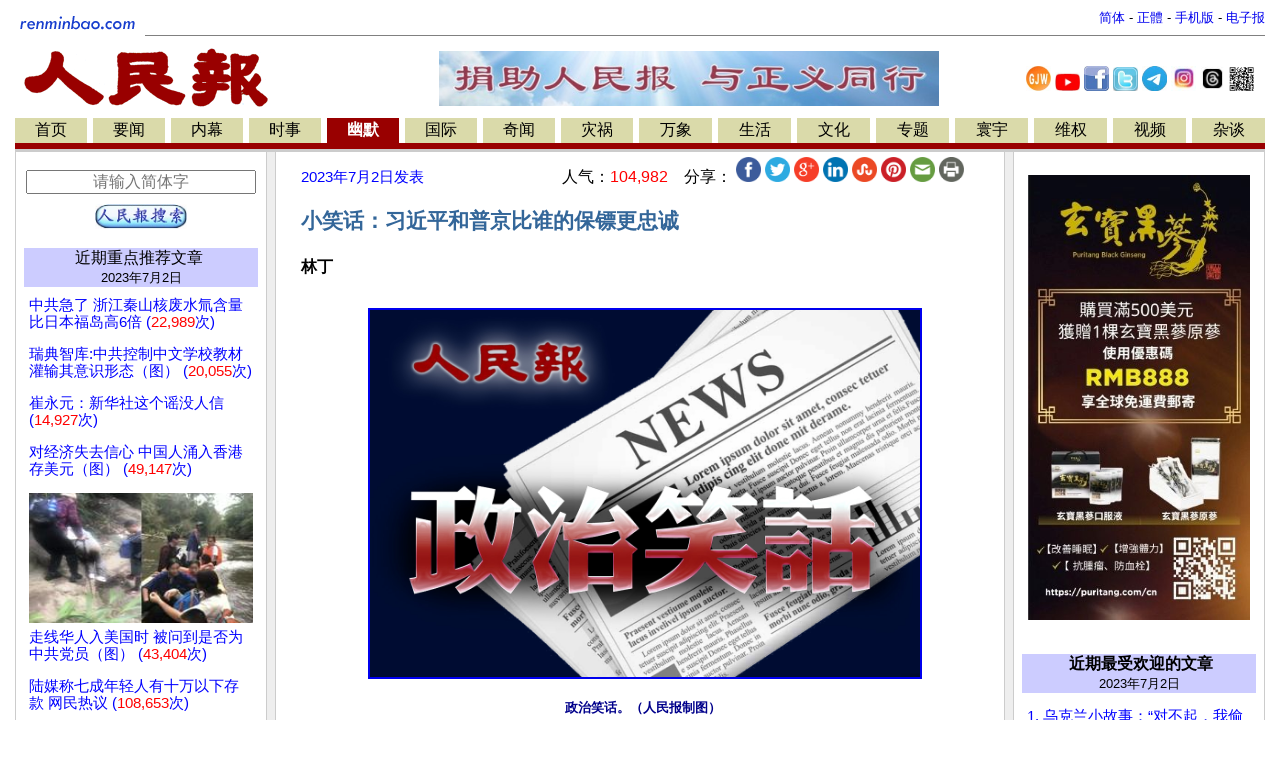

--- FILE ---
content_type: text/html
request_url: https://news.renminbao.com/rmb/articles/2023/7/2/76594.html
body_size: 21432
content:
<!DOCTYPE html>
<html lang="zh-Hans">
<head>
<link rel="canonical" href="https://renminbao.com/rmb/articles/2023/7/2/76594p.html">
<meta name="robots" content="index, follow">
<script type="text/javascript">if (screen.width < 768 || window.innerWidth < 768) { var queryString = window.location.search; if (queryString) { window.location = "/rmb/articles/2023/7/2/76594m.html" + queryString + "&from_redirect=1"; } else { window.location = "/rmb/articles/2023/7/2/76594m.html?from_redirect=1"; } }</script>
<script async src="https://www.googletagmanager.com/gtag/js?id=G-LLL3MRSHM7"></script>
<script>window.dataLayer = window.dataLayer || []; function gtag(){dataLayer.push(arguments);} gtag('js', new Date()); gtag('config', 'G-LLL3MRSHM7');</script>
<meta charset="UTF-8">
<meta http-equiv="Content-Language" content="zh-Hans">
<meta name="viewport" content="width=device-width, initial-scale=1.0">
<meta name="date" content="2023-07-02T14:56:52Z">
<meta name="last-modified" content="2026-01-05T14:55:42Z">
<title>小笑话：习近平和普京比谁的保镖更忠诚</title>
<meta name="keywords" content="习近平,普京">
<meta name="description" content="习近平和普京在北京开会，休息时间两个人很无聊，就开始比谁的保镖更忠诚。普京把自己的保镖叫进来，推开窗（外面是20层楼）说：  ">
<meta itemprop="headline" content="小笑话：习近平和普京比谁的保镖更忠诚">
<meta itemprop="author" content="林丁">
<meta itemprop="datePublished" content="2023-07-02T14:56:52Z">
<meta itemprop="dateModified" content="2026-01-05T14:55:42Z">
<meta itemprop="description" content="习近平和普京在北京开会，休息时间两个人很无聊，就开始比谁的保镖更忠诚。普京把自己的保镖叫进来，推开窗（外面是20层楼）说： ">
<meta property="og:type" content="article">
<meta property="og:title" content="小笑话：习近平和普京比谁的保镖更忠诚">
<meta property="og:description" content="习近平和普京在北京开会，休息时间两个人很无聊，就开始比谁的保镖更忠诚。普京把自己的保镖叫进来，推开窗（外面是20层楼）说： ">
<meta property="og:site_name" content="人民报 renminbao.com">
<meta property="og:author" content="林丁">
<meta property="og:published_time" content="2023-07-02T14:56:52Z">
<meta property="og:modified_time" content="2026-01-05T14:55:42Z">
<link rel="stylesheet" type="text/css" href="/rmb/rmb.css">
<meta name="google-site-verification" content="OoRN7ngZZmznQLgNV_ZcCtE34zGDR3D_bO6Bu5qs7cQ">
<meta name="alexaVerifyID" content="Z7R_d7eShri_oey8zIwSSgixYp4">
<link rel="shortcut icon" type="image/gif" href="/rmb/images/rmb_favicon.gif">
<LINK rel="icon" href="/rmb/images/rmb_favicon.gif">
<script async src="https://pagead2.googlesyndication.com/pagead/js/adsbygoogle.js?client=ca-pub-5915453129997738" crossorigin="anonymous"></script>
<style>.main-table{max-width:1250px;min-width:1000px;width:100%;}.divider{height:1px;background:#ccc;margin:10px 0;margin-right:15px;}}</style>
</head>
<body bgcolor="#FFFFFF">
<center>
<table class="main-table" border=0  cellspacing=0 cellpadding=0>
<tr><td width="1%">
<a target=_self href="/index.html">
<img src="/rmb/images/rmb_small.gif" border=0></a>
</td>
<td>
<table border=0 cellspacing=0 cellpadding=0 width="100%">
<tr><td align=right valign=bottom>
<font size=-1>
<a id='url_link' target=_self style="text-decoration: none;" href="/rmb/articles/2023/7/2/76594.html">简体</a> -
<a id='url_link_b5' target=_self style="text-decoration: none;" href="/rmb/articles/2023/7/2/76594b.html">正體</a> -
<a target=_blank href="/rmb/articles/2023/7/2/76594m.html" style="text-decoration: none;">手机版</a> -
<a target=_blank href="/news/index_epaper.html" style="text-decoration: none;">
电子报</a>
</font>
</td></tr></table>
<hr size=1 noshade>
</td></tr></table>
<table class="main-table" border=0 cellspacing="0" cellpadding="0" >
<tr valign=top>
<td align=left>
<a target=_self href="/index.html">
<img src="/rmb/images/rmb.gif" ALT="人民报" border=0></a>&nbsp;
<td align="middle" valign="middle">
<a target=_blank href="/donate.html" class="smallMiddle">
<img src="/rmb/images/ads/rmb/rmb_donation_mid.jpg" width=500   height=55  border=0>
</a>
</td>
<td style="text-align:center;vertical-align:middle;width:250px">
<a target=_blank href="https://www.ganjingworld.com/zh-TW/channel/1fj3c1oobva56X6wgg6UybOvp1hu0c" style="text-decoration:none;"><img src="/rmb/images/GJW.jpg" width="25px" title="人民报干净世界"></a>
<a target=_blank href="https://www.youtube.com/@renminbao1" style="text-decoration:none;"><img src="/rmb/images/youtube.jpg" width="25px" title="人民报Youtube"></a>
<a target=_blank href="https://www.facebook.com/renminbao" style="text-decoration:none;"><img src="/rmb/images/Facebook-Logo_s.jpg" width="25px" title="人民报脸书"></a>
<a target=_blank href="https://twitter.com/Renminbao1" style="text-decoration:none;"><img src="/rmb/images/Twitter-Logo_s.jpg" width="25px" title="人民报推特"></a>
<a target=_blank href="https://t.me/renminbao1" style="text-decoration:none;"><img src="/rmb/images/Telgram.jpg" width="25px" title="人民报Telegram"></a>
<a target=_blank href="https://www.instagram.com/renmin.bao/" style="text-decoration:none;"><img src="/rmb/images/Instagram.jpg" width="25px" title="人民报Instagram"></a>
<a target=_blank href="https://www.threads.net/@renmin.bao" style="text-decoration:none;"><img src="/rmb/images/Threads.jpg" width="25px" title="人民报Threads"></a>
<a href="#" onClick="window.open('/rmb/images/qr_rmb_frontpage.png','_blank','toolbar=0, location=0, directories=0, status=0, scrollbars=0, resizable=0, copyhistory=0, menuBar=0, width=320, height=320');return(false)"><img src="/rmb/images/qr_rmb_frontpage_crop.png" width="25px" title="人民报二维码"></a>
</td>
</tr>
</table>
<table class="main-table" border=0 cellspacing=0 cellpadding=2>
<tr>
<td nowrap align=center bgcolor=#DADAAA>
<a target=_self href="/index.html?首页" class='pn1'>
首页</a></td>
<td width=2><img src="/rmb/images/whitedot.gif" width=100% >
<td nowrap align=center bgcolor=#DADAAA><a target=_self href="/rmb/yaowen/index.html?要闻" class='pn1'>要闻</a></td>
<td width=2><img src="/rmb/images/whitedot.gif" width=100% >
<td nowrap align=center bgcolor=#DADAAA><a target=_self href="/rmb/neimu/index.html?内幕" class='pn1'>内幕</a></td>
<td width=2><img src="/rmb/images/whitedot.gif" width=100% >
<td nowrap align=center bgcolor=#DADAAA><a target=_self href="/rmb/shishi/index.html?时事" class='pn1'>时事</a></td>
<td width=2><img src="/rmb/images/whitedot.gif" width=100% >
<td nowrap align=center bgcolor=#990000><a target=_self href="/rmb/youmo/index.html?幽默" class='pn'>幽默</a></td>
<td width=2><img src="/rmb/images/whitedot.gif" width=100% >
<td nowrap align=center bgcolor=#DADAAA><a target=_self href="/rmb/guoji/index.html?国际" class='pn1'>国际</a></td>
<td width=2><img src="/rmb/images/whitedot.gif" width=100% >
<td nowrap align=center bgcolor=#DADAAA><a target=_self href="/rmb/qiwen/index.html?奇闻" class='pn1'>奇闻</a></td>
<td width=2><img src="/rmb/images/whitedot.gif" width=100% >
<td nowrap align=center bgcolor=#DADAAA><a target=_self href="/rmb/zaihuo/index.html?灾祸" class='pn1'>灾祸</a></td>
<td width=2><img src="/rmb/images/whitedot.gif" width=100% >
<td nowrap align=center bgcolor=#DADAAA><a target=_self href="/rmb/wanxiang/index.html?万象" class='pn1'>万象</a></td>
<td width=2><img src="/rmb/images/whitedot.gif" width=100% >
<td nowrap align=center bgcolor=#DADAAA><a target=_self href="/rmb/shenghuo/index.html?生活" class='pn1'>生活</a></td>
<td width=2><img src="/rmb/images/whitedot.gif" width=100% >
<td nowrap align=center bgcolor=#DADAAA><a target=_self href="/rmb/wenhua/index.html?文化" class='pn1'>文化</a></td>
<td width=2><img src="/rmb/images/whitedot.gif" width=100% >
<td nowrap align=center bgcolor=#DADAAA><a target=_self href="/rmb/zhuanti/index.html?专题" class='pn1'>专题</a></td>
<td width=2><img src="/rmb/images/whitedot.gif" width=100% >
<td nowrap align=center bgcolor=#DADAAA><a target=_self href="/rmb/huanyu/index.html?寰宇" class='pn1'>寰宇</a></td>
<td width=2><img src="/rmb/images/whitedot.gif" width=100% >
<td nowrap align=center bgcolor=#DADAAA><a target=_self href="/rmb/weiquan/index.html?维权" class='pn1'>维权</a></td>
<td width=2><img src="/rmb/images/whitedot.gif" width=100% >
<td nowrap align=center bgcolor=#DADAAA><a target=_self href="/rmb/shipin/index.html?视频" class='pn1'>视频</a></td>
<td width=2><img src="/rmb/images/whitedot.gif" width=100% >
<td nowrap align=center bgcolor=#DADAAA><a target=_self href="/rmb/wangyu/index.html?杂谈" class='pn1'>杂谈</a></td>
</tr>
<tr bgcolor=#990000>
<td colspan=36><table border=0 cellspacing=0 cellpadding=0><tr><td height=2></td>
</tr>
</table>
</td></tr>
</table>
<TABLE class="main-table" border=0 cellPadding=0 cellSpacing=0 >
<TBODY>
<TR>
<TD bgColor=#cccccc height="3px"></TD>
</TR></TBODY>
</TABLE>
<div  class="main-table" border=0 cellPadding=0 cellSpacing=0 >
<TR><td><span id="rmb_main_content">
<TABLE class="main-table" BORDER="0" CELLPADDING="0" CELLSPACING="0">
<TR valign=top>
<TD WIDTH="1" BGCOLOR="#CCCCCC">
<IMG src="/rmb/images/pixel.gif" WIDTH="1" HEIGHT="1" ALT="">
</TD>
<TD WIDTH="250" VALIGN="TOP" data-nosnippet="true">
<TABLE  data-nosnippet="true" BORDER="0" style="padding-left:1px;padding-right:1px;" WIDTH="100%">
<tr>
<td width="100%" style="padding-left:5px;padding-right:5px;">
<div style="height: 5px;">&nbsp;</div><div style="height: 5px;">&nbsp;</div>
<div style="text-align:center">
<div style="height: 5px;">&nbsp;</div>
<form target="_blank" method="get" action="/rmb/search.html" id="cse-search-box" onsubmit="appendSiteToQuery(this)">
<input type="text" name="q" placeholder="请输入简体字" autocomplete="off" style="width: 95%; font-size: 16px; text-align: center;" />
<div style="height: 10px;">&nbsp;</div>
<center><input type="image" src="/rmb/images/rmb_search_button_ss.jpg" height="25" alt="搜索"></center>
</form>
<script>document.addEventListener("DOMContentLoaded", function () { const params = new URLSearchParams(window.location.search); let query = params.get("q"); if (query) { const cleanQuery = query.replace(/\s*site:renminbao\.com\s*/gi, "").trim(); const searchKeyword = document.getElementById("searchKeyword"); if (searchKeyword) { searchKeyword.textContent = cleanQuery; } const searchInput = document.getElementById("searchInput"); if (searchInput) { searchInput.value = cleanQuery; } } }); function appendSiteToQuery(form) { const input = form.querySelector('input[name="q"]'); if (input) { const query = input.value.trim(); if (!query.includes("site:renminbao.com")) { input.value = `${query} site:renminbao.com`; } setTimeout(() => { input.value = ""; }, 100); } }</script>
</div>
<div style="height: 15px;">&nbsp;</div>
<div class=pn1 style="text-align:center; background-color:#ccccff;">
<a target=_blank href="/rmb/featured/2023/page1.html?重点推荐文章" class=pn1>
<a target=_blank href="/rmb/featured/page1.html?重点推荐文章" class=pn1>
近期重点推荐文章</a>&nbsp;
<div style="font-size: 10pt;" class="publish_date" data-published="2023-07-02T14:56:52Z">2023/07/02</div>
</div>
<div style="height: 10px;">&nbsp;</div>
<div style="text-align: left; line-height: 17px;font-size: 13px; padding-left:5px;padding-right:5px;">
<div style="padding-bottom:15px;">
<a class=mediumLink target=_blank href='/rmb/articles/2023/7/5/76637.html'>
<span>中共急了  浙江秦山核废水氚含量比日本福岛高6倍
(<font style="color:red;">22,989</font>次)
</span></a></div>
<div style="padding-bottom:15px;">
<a class=mediumLink target=_blank href='/rmb/articles/2023/7/5/76640.html'>
<span>瑞典智库:中共控制中文学校教材 灌输其意识形态（图）
(<font style="color:red;">20,055</font>次)
</span></a></div>
<div style="padding-bottom:15px;">
<a class=mediumLink target=_blank href='/rmb/articles/2023/7/5/76636.html'>
<span>崔永元：新华社这个谣没人信
(<font style="color:red;">14,927</font>次)
</span></a></div>
<div style="padding-bottom:15px;">
<a class=mediumLink target=_blank href='/rmb/articles/2023/7/5/76635.html'>
<span>对经济失去信心 中国人涌入香港存美元（图）
(<font style="color:red;">49,147</font>次)
</span></a></div>
<div style="padding-bottom:15px;">
<a class=mediumLink target=_blank href='/rmb/articles/2023/7/5/76634.html'>
<center><img src="/rmb/article_images/2023/07/04/20230704zxcn01tiny.jpg" class="thumbnail_image"  onerror="this.onerror=null; this.src=''; this.style.height='5px'; this.style.display='block';"></CENTER>
<span>走线华人入美国时 被问到是否为中共党员（图）
(<font style="color:red;">43,404</font>次)
</span></a></div>
<div style="padding-bottom:15px;">
<a class=mediumLink target=_blank href='/rmb/articles/2023/7/5/76633.html'>
<span>陆媒称七成年轻人有十万以下存款 网民热议
(<font style="color:red;">108,653</font>次)
</span></a></div>
<div style="padding-bottom:15px;">
<a class=mediumLink target=_blank href='/rmb/articles/2023/7/5/76632.html'>
<span>袁弓夷：通缉令是中共帮“香港议会”普选打广告(视频)
(<font style="color:red;">39,223</font>次)
</span></a></div>
<div style="padding-bottom:15px;">
<a class=mediumLink target=_blank href='/rmb/articles/2023/7/5/76622.html'>
<center><img src="/rmb/article_images/2023/07/04/20230-04shiye03tiny.jpg" class="thumbnail_image"  onerror="this.onerror=null; this.src=''; this.style.height='5px'; this.style.display='block';"></CENTER>
<span>中国真实的失业率能给世界一个小小的震撼（多图/视频）
(<font style="color:red;">154,808</font>次)
</span></a></div>
<div style="padding-bottom:15px;">
<a class=mediumLink target=_blank href='/rmb/articles/2023/7/5/76630.html'>
<span>耶伦访华与中共之忧惧（图）
(<font style="color:red;">28,801</font>次)
</span></a></div>
<div style="padding-bottom:15px;">
<a class=mediumLink target=_blank href='/rmb/articles/2023/7/4/76627.html'>
<span>习近平和隋炀帝七大相似之处
(<font style="color:red;">57,074</font>次)
📝
</span></a></div>
<div style="padding-bottom:15px;">
<a class=mediumLink target=_blank href='/rmb/articles/2023/7/4/76628.html'>
<center><img src="/rmb/article_images/2023/07/04/230704qich1tiny.jpeg" class="thumbnail_image"  onerror="this.onerror=null; this.src=''; this.style.height='5px'; this.style.display='block';"></CENTER>
<span>飞行汽车获得美国联邦航空管理局批准(图)
(<font style="color:red;">482,967</font>次)
</span></a></div>
<div style="padding-bottom:15px;">
<a class=mediumLink target=_blank href='/rmb/articles/2023/7/4/76626.html'>
<span>央视前主持人杨澜公司财产被冻结 商业版图曝光（图）
(<font style="color:red;">23,445</font>次)
</span></a></div>
<div style="padding-bottom:15px;">
<a class=mediumLink target=_blank href='/rmb/articles/2023/7/4/76625.html'>
<center><img src="/rmb/article_images/2023/07/03/230703-evolution_theory01tiny.jpg" class="thumbnail_image"  onerror="this.onerror=null; this.src=''; this.style.height='5px'; this.style.display='block';"></CENTER>
<span>【特稿】破除进化假说的经典迷思（中）(多图)
(<font style="color:red;">243,537</font>次)
</span></a></div>
<div style="padding-bottom:15px;">
<a class=mediumLink target=_blank href='/rmb/articles/2023/7/4/76624.html'>
<span>习近平“两板虎”注定让新经济计划失败
(<font style="color:red;">30,728</font>次)
</span></a></div>
<div style="padding-bottom:15px;">
<a class=mediumLink target=_blank href='/rmb/articles/2023/7/4/76623.html'>
<span>上合峰会印度召开 莫迪不想面会普习
(<font style="color:red;">29,253</font>次)
</span></a></div>
<div style="padding-bottom:15px;">
<a class=mediumLink target=_blank href='/rmb/articles/2023/7/4/76615.html'>
<center><img src="/rmb/article_images/2023/07/03/230703lingt06tiny.jpg" class="thumbnail_image"  onerror="this.onerror=null; this.src=''; this.style.height='5px'; this.style.display='block';"></CENTER>
<span>寻找班禅喇嘛的转世灵童(下)
(<font style="color:red;">32,620</font>次)
</span></a></div>
<div style="padding-bottom:15px;">
<a class=mediumLink target=_blank href='/rmb/articles/2023/7/4/76620.html'>
<span>习近平老家的一连串冤案
(<font style="color:red;">116,897</font>次)
</span></a></div>
<div style="padding-bottom:15px;">
<a class=mediumLink target=_blank href='/rmb/articles/2023/7/4/76621.html'>
<span>俄军在战场晒出中国炮弹 陆媒忙“辟谣”（图）
(<font style="color:red;">12,281</font>次)
</span></a></div>
<div style="padding-bottom:15px;">
<a class=mediumLink target=_blank href='/rmb/articles/2023/7/3/76619.html'>
<span>美国警告公民 前往中国可能有被拘留的风险
(<font style="color:red;">21,380</font>次)
</span></a></div>
<div style="padding-bottom:15px;">
<a class=mediumLink target=_blank href='/rmb/articles/2023/7/3/76618.html'>
<span>中共官员怕丑闻曝光 7成患“网络恐惧症”（图）
(<font style="color:red;">12,048</font>次)
</span></a></div>
<div style="padding-bottom:15px;">
<a class=mediumLink target=_blank href='/rmb/articles/2023/7/3/76617.html'>
<span>开弓没有回头箭 国安法3年的香港故事
(<font style="color:red;">39,361</font>次)
</span></a></div>
<div style="padding-bottom:15px;">
<a class=mediumLink target=_blank href='/rmb/articles/2023/7/3/76614.html'>
<center><img src="/rmb/article_images/2023/07/03/230703lingt01tiny.jpg" class="thumbnail_image"  onerror="this.onerror=null; this.src=''; this.style.height='5px'; this.style.display='block';"></CENTER>
<span>寻找班禅喇嘛的转世灵童(上)
(<font style="color:red;">34,548</font>次)
</span></a></div>
<div style="padding-bottom:15px;">
<a class=mediumLink target=_blank href='/rmb/articles/2023/7/3/76616.html'>
<span>中俄友谊的小船要翻了 习近平失算了？
(<font style="color:red;">21,854</font>次)
</span></a></div>
<div style="padding-bottom:15px;">
<a class=mediumLink target=_blank href='/rmb/articles/2023/7/3/76613.html'>
<center><img src="/rmb/article_images/2023/07/03/20230703hk01tiny.jpg" class="thumbnail_image"  onerror="this.onerror=null; this.src=''; this.style.height='5px'; this.style.display='block';"></CENTER>
<span>苍天示警！香港七一“文明之光”暴毙 谁还装糊涂（多图）
(<font style="color:red;">165,815</font>次)
</span></a></div>
<div style="padding-bottom:15px;">
<a class=mediumLink target=_blank href='/rmb/articles/2023/7/3/76612.html'>
<span>裸身别毛像 内蒙八百铁汉北京上访喊冤
(<font style="color:red;">150,308</font>次)
</span></a></div>
<div style="padding-bottom:15px;">
<a class=mediumLink target=_blank href='/rmb/articles/2023/7/3/76611.html'>
<span>开会 中共邪恶丑态百出
(<font style="color:red;">117,628</font>次)
</span></a></div>
<div style="padding-bottom:15px;">
<a class=mediumLink target=_blank href='/rmb/articles/2023/7/3/76601.html'>
<span>红杉拆分中美业务有原因 沈南鹏的身份被曝光
(<font style="color:red;">25,053</font>次)
</span></a></div>
<div style="padding-bottom:15px;">
<a class=mediumLink target=_blank href='/rmb/articles/2023/7/3/76600.html'>
<span>大陆民众：中国已无人相信共产主义 都期盼着变天
(<font style="color:red;">21,287</font>次)
</span></a></div>
<div style="padding-bottom:15px;">
<a class=mediumLink target=_blank href='/rmb/articles/2023/7/3/76599.html'>
<span>高官看禁书被查 大陆秘密读者知多少
(<font style="color:red;">114,494</font>次)
</span></a></div>
<div style="padding-bottom:15px;">
<a class=mediumLink target=_blank href='/rmb/articles/2023/7/3/76598.html'>
<span>专家：习近平在中共政治局的发言透露着绝望
(<font style="color:red;">26,610</font>次)
</span></a></div>
<div style="padding-bottom:15px;">
<a class=mediumLink target=_blank href='/rmb/articles/2023/7/3/76597.html'>
<span>韩国总统促统一部做出改变不再做朝鲜后援部
(<font style="color:red;">21,569</font>次)
</span></a></div>
<div style="padding-bottom:15px;">
<a class=mediumLink target=_blank href='/rmb/articles/2023/7/3/76596.html'>
<span>陈佩斯：春晚是癌细胞 它只会毁了你(多图)
(<font style="color:red;">43,805</font>次)
</span></a></div>
<div style="padding-bottom:15px;">
<a class=mediumLink target=_blank href='/rmb/articles/2023/7/2/76595.html'>
<span>中共出反间谍法 美议员：美企回流的绝佳机会
(<font style="color:red;">20,425</font>次)
</span></a></div>
<div style="padding-bottom:15px;">
<a class=mediumLink target=_blank href='/rmb/articles/2023/7/2/76594.html'>
<center><img src="/rmb/article_images/2023/07/02/ZhengZhiXiaoHua-RMBtiny.jpg" class="thumbnail_image"  onerror="this.onerror=null; this.src=''; this.style.height='5px'; this.style.display='block';"></CENTER>
<span>小笑话：习近平和普京比谁的保镖更忠诚
(<font style="color:red;">104,982</font>次)
</span></a></div>
<div style="padding-bottom:15px;">
<a class=mediumLink target=_blank href='/rmb/articles/2023/7/2/76593.html'>
<span>等了160年：荷兰国王为奴隶制历史正式道歉（图）
(<font style="color:red;">20,255</font>次)
</span></a></div>
<div style="padding-bottom:15px;">
<a class=mediumLink target=_blank href='/rmb/articles/2023/7/2/76591.html'>
<span>惊人爆料：普京派人向美国求和 中国经济倒退20年！(视频)
(<font style="color:red;">83,393</font>次)
</span></a></div>
<div style="padding-bottom:15px;">
<a class=mediumLink target=_blank href='/rmb/articles/2023/7/2/76582.html'>
<span>习攻台野心没有改变 谁说共军从无兵变
(<font style="color:red;">115,455</font>次)
</span></a></div>
<div style="padding-bottom:15px;">
<a class=mediumLink target=_blank href='/rmb/articles/2023/7/2/76581.html'>
<span>比尔·盖茨先生可能不知道
(<font style="color:red;">29,957</font>次)
</span></a></div>
<div style="padding-bottom:15px;">
<a class=mediumLink target=_blank href='/rmb/articles/2023/7/2/76580.html'>
<span>好一个“如果我还没有退休，你早就坐牢了”
(<font style="color:red;">47,457</font>次)
</span></a></div>
<div style="padding-bottom:15px;">
<a class=mediumLink target=_blank href='/rmb/articles/2023/7/2/76579.html'>
<center><img src="/rmb/article_images/2023/07/01/20230701cywtiny.jpg" class="thumbnail_image"  onerror="this.onerror=null; this.src=''; this.style.height='5px'; this.style.display='block';"></CENTER>
<span>“总统来了 蔡英文” 再看看对岸那头伟大领袖（图/视频）
(<font style="color:red;">114,587</font>次)
</span></a></div>
<div style="padding-bottom:15px;">
<a class=mediumLink target=_blank href='/rmb/articles/2023/7/2/76578.html'>
<span>罕见：中共军事代表团车队在缅甸遇袭
(<font style="color:red;">24,938</font>次)
</span></a></div>
<div style="padding-bottom:15px;">
<a class=mediumLink target=_blank href='/rmb/articles/2023/7/1/76577.html'>
<span>美国受够了！中美40年前的重要协定 今前景不明 
(<font style="color:red;">21,721</font>次)
</span></a></div>
<div style="padding-bottom:15px;">
<a class=mediumLink target=_blank href='/rmb/articles/2023/7/1/76576.html'>
<span>被优待感耻辱 大法官托马斯批平权招生政策（图）
(<font style="color:red;">21,865</font>次)
</span></a></div>
<div style="padding-bottom:15px;">
<a class=mediumLink target=_blank href='/rmb/articles/2023/7/1/76575.html'>
<span>德桑蒂斯：若当选总统 将消除马克思主义的侵蚀
(<font style="color:red;">21,833</font>次)
</span></a></div>
<div style="padding-bottom:15px;">
<a class=mediumLink target=_blank href='/rmb/articles/2023/7/1/76573.html'>
<span>米利将军警告：对抗中共的军事野心 美军需要加速现代化
(<font style="color:red;">25,915</font>次)
</span></a></div>
<div style="padding-bottom:15px;">
<a class=mediumLink target=_blank href='/rmb/articles/2023/7/1/76565.html'>
<span>五角大楼发出警告 斩断好莱坞与北京合作（图）
(<font style="color:red;">22,705</font>次)
</span></a></div>
<div style="padding-bottom:15px;">
<a class=mediumLink target=_blank href='/rmb/articles/2023/7/1/76564.html'>
<span>美国最高法院又一重大裁决 支持企业给员工提供宗教活动便利（图）
(<font style="color:red;">24,442</font>次)
</span></a></div>
<div style="padding-bottom:15px;">
<a class=mediumLink target=_blank href='/rmb/articles/2023/7/1/76563.html'>
<span>心惊肉跳 习近平七一前大喊护党（图）
(<font style="color:red;">116,648</font>次)
</span></a></div>
<div style="padding-bottom:15px;">
<a class=mediumLink target=_blank href='/rmb/articles/2023/7/1/76562.html'>
<span>七一前纽约华人集会 高喊给共产党送葬（多图）
(<font style="color:red;">21,673</font>次)
</span></a></div>
<div style="padding-bottom:15px;">
<a class=mediumLink target=_blank href='/rmb/articles/2023/7/1/76561.html'>
<span>韩国媒体：中共反间谍法杀气腾腾 如非必要不去中国（图）
(<font style="color:red;">21,759</font>次)
</span></a></div>
<div style="padding-bottom:15px;">
<a class=mediumLink target=_blank href='/rmb/articles/2023/7/1/76560.html'>
<span>一位堕胎幸存者得以存活的15个神迹
(<font style="color:red;">104,599</font>次)
</span></a></div>
<div style="padding-bottom:15px;">
<a class=mediumLink target=_blank href='/rmb/articles/2023/7/1/76559.html'>
<span>金马奖颁给林青霞终身成就奖 引起热议（图）
(<font style="color:red;">99,205</font>次)
</span></a></div>
<div style="padding-bottom:15px;">
<a class=mediumLink target=_blank href='/rmb/articles/2023/7/1/76558.html'>
<span>苏州男楼顶徘徊 路人喊“不跳不是人”被痛批无人性（图）
(<font style="color:red;">40,301</font>次)
</span></a></div>
<div style="padding-bottom:15px;">
<a class=mediumLink target=_blank href='/rmb/articles/2023/6/30/76557.html'>
<center><img src="/rmb/article_images/2023/07/02/xiaoxiaohua-RMBtiny.jpg" class="thumbnail_image"  onerror="this.onerror=null; this.src=''; this.style.height='5px'; this.style.display='block';"></CENTER>
<span>小笑话：左起第三位是江泽民同志
(<font style="color:red;">106,214</font>次)
</span></a></div>
<div style="padding-bottom:15px;">
<a class=mediumLink target=_blank href='/rmb/articles/2023/6/30/76556.html'>
<span>乌克兰导弹重创别尔江斯克基地 俄军被迫使用二战前炮弹（多图）
(<font style="color:red;">23,527</font>次)
</span></a></div>
<div style="padding-bottom:15px;">
<a class=mediumLink target=_blank href='/rmb/articles/2023/6/30/76555.html'>
<span>中美紧张加剧 中共修订反间谍法 美罕见警告
(<font style="color:red;">29,383</font>次)
</span></a></div>
<div style="padding-bottom:15px;">
<a class=mediumLink target=_blank href='/rmb/articles/2023/6/30/76554.html'>
<span>习近平做梦也想不到 老美玩起了这一招
(<font style="color:red;">25,444</font>次)
</span></a></div>
<div style="padding-bottom:15px;">
<a class=mediumLink target=_blank href='/rmb/articles/2023/6/30/76553.html'>
<center><img src="/rmb/article_images/2023/06/30/20230630-hopetiny.jpg" class="thumbnail_image"  onerror="this.onerror=null; this.src=''; this.style.height='5px'; this.style.display='block';"></CENTER>
<span>读李大师文章 理解和体会创世主的爱（图）
(<font style="color:red;">15,974</font>次)
</span></a></div>
<div style="padding-bottom:15px;">
<a class=mediumLink target=_blank href='/rmb/articles/2023/6/30/76552.html'>
<span>网友：这位新娘父亲的话会成为经典（多图/视频）
(<font style="color:red;">51,745</font>次)
</span></a></div>
<div style="padding-bottom:15px;">
<a class=mediumLink target=_blank href='/rmb/articles/2023/6/30/76551.html'>
<span>在疯狂的“乌克兰战役”中 普京刚刚遭受了第二次失败
(<font style="color:red;">22,374</font>次)
</span></a></div>
<div style="padding-bottom:15px;">
<a class=mediumLink target=_blank href='/rmb/articles/2023/6/30/76550.html'>
<span>习提拔两名上将  火箭军司令被查（图）
(<font style="color:red;">56,844</font>次)
</span></a></div>
<div style="padding-bottom:15px;">
<a class=mediumLink target=_blank href='/rmb/articles/2023/6/30/76544.html'>
<center><img src="/rmb/article_images/2023/06/29/230629shanchaotiny.jpg" class="thumbnail_image"  onerror="this.onerror=null; this.src=''; this.style.height='5px'; this.style.display='block';"></CENTER>
<span>谁是凶手 吹哨人：新冠病毒是生物武器
(<font style="color:red;">31,665</font>次)
</span></a></div>
<div style="padding-bottom:15px;">
<a class=mediumLink target=_blank href='/rmb/articles/2023/6/30/76549.html'>
<span>瓦格纳兵变带来新现实 俄精英都在疯狂找机票
(<font style="color:red;">22,432</font>次)
</span></a></div>
<div style="padding-bottom:15px;">
<a class=mediumLink target=_blank href='/rmb/articles/2023/6/29/76547.html'>
<center><img src="/rmb/article_images/2023/06/29/2023-06-29-evolution_theory01tiny.jpg" class="thumbnail_image"  onerror="this.onerror=null; this.src=''; this.style.height='5px'; this.style.display='block';"></CENTER>
<span>【特稿】破除进化假说的经典迷思（上）（多图）
(<font style="color:red;">232,258</font>次)
</span></a></div>
<div style="padding-bottom:15px;">
<a class=mediumLink target=_blank href='/rmb/articles/2023/6/29/76546.html'>
<span>数据显示：港版国安法实施三年香港发生“骤变” (图)
(<font style="color:red;">19,568</font>次)
</span></a></div>
</div>
</td></tr>
<tr>
</TABLE>
</TD>
<TD WIDTH="1" BGCOLOR="#CCCCCC"><IMG src="/rmb/images/pixel.gif" WIDTH="1" HEIGHT="1" BORDER="0" ALT=""></TD>
<TD BGCOLOR="#EEEEEE" WIDTH="8"><IMG src="/rmb/images/pixel.gif" WIDTH="8" HEIGHT="1" BORDER="0" ALT=""></TD>
<TD WIDTH="1" BGCOLOR="#CCCCCC"><IMG src="/rmb/images/pixel.gif" WIDTH="1" HEIGHT="1" BORDER="0" ALT=""></TD>
<TD VALIGN="top">
<TABLE bgcolor=#ffffff WIDTH='100%' BORDER=0 CELLSPACING=0 CELLPADDING=0 style="padding-left: 25px; padding-right: 20px;">
<tr valign=top><td class=mediumLink height="35" valign="middle">
<div style="height:5px;">&nbsp;</div>
<div style="display: flex; justify-content: space-between; align-items: baseline; padding-right: 20px;">
<span class="mediumLink" style="display: inline;">
<span class="publish_date" data-published="2023-07-02T14:56:52Z" style="display: inline;">
2023年7月2日
</span>发表
</span>
<span class="medium">
人气：<font style="color: red;">104,982</font>&nbsp;&nbsp;&nbsp;
分享：
<a href="https://www.facebook.com/sharer.php?u=http://www.renminbao.com/rmb/articles/2023/7/2/76594.html" target="_blank"><img src="/rmb/images/social_media_icons/facebook.png" title="分享到Facebook"  style="width: 25px" alt="Facebook"></a>
<a href="https://twitter.com/share?url=http://www.renminbao.com/rmb/articles/2023/7/2/76594.html&amp;text=" target="_blank"><img src="/rmb/images/social_media_icons/twitter.png" title="分享到Twitter" style="width: 25px" alt="Twitter"></a>
<a href="https://plus.google.com/share?url=http://www.renminbao.com/rmb/articles/2023/7/2/76594.html" target="_blank"><img src="/rmb/images/social_media_icons/google.png" title="分享到Google+" style="width: 25px" alt="Google+"></a>
<a href="http://www.linkedin.com/shareArticle?mini=true&amp;url=http://www.renminbao.com/rmb/articles/2023/7/2/76594.html" target="_blank"><img src="/rmb/images/social_media_icons/linkedin.png" title="分享到LinkedIn" style="width: 25px" alt="LinkedIn"></a>
<a href="http://www.stumbleupon.com/submit?url=http://www.renminbao.com/rmb/articles/2023/7/2/76594.html&amp;title=" target="_blank"><img src="/rmb/images/social_media_icons/stumbleupon.png" title="分享到StumbleUpon" style="width: 25px" alt="StumbleUpon"></a>
<a href="javascript:void((function()%7Bvar%20e=document.createElement('script');e.setAttribute('type','text/javascript');e.setAttribute('charset','UTF-8');e.setAttribute('src','//assets.pinterest.com/js/pinmarklet.js?r='+Math.random()*99999999);document.body.appendChild(e)%7D)());"><img src="/rmb/images/social_media_icons/pinterest.png" title="分享到Pinterest" style="width: 25px" alt="Pinterest"></a>
<a href="/cdn-cgi/l/email-protection#e3dc90968189868097dec5828e93d8818c879adec6d1d38b979793d9cccc949494cd91868d8e8a8d81828ccd808c8ecc918e81cc8291978a808f8690ccd1d3d1d0ccd4ccd1ccd4d5d6dad7cd8b978e8f"><img src="/rmb/images/social_media_icons/email.png" title="发电子邮件" style="width: 25px" alt="Email"></a>
<a href="76594p.html" target="_blank"><img src="/rmb/images/social_media_icons/print.png" title="打印机版" style="width: 25px" alt="打印机版"></a>
</span>
</div>
<div style="height:2px;">&nbsp;</div>
</td></tr>
<tr><td>
<center><p>
</p>
</center>
</td></tr>
<tr valign=top><td class=titleBlack><span class=titleBlack>小笑话：习近平和普京比谁的保镖更忠诚</span></td></tr>
<tr><td>&nbsp;</td></tr>
<tr valign=top><td class=titleBlack>
<span class=author>
林丁
</span>
</td></tr>
<style>.articlebody a{text-decoration:none;}</style>
<article>
<tr valign=top><td class="articlebody" style="white-space: pre-wrap; word-wrap: break-word; overflow-wrap: break-word; word-break: break-all;">
<center> <a target=_blank href=/rmb/article_images/2023/07/02/ZhengZhiXiaoHua-RMB.jpg><img src=/rmb/article_images/2023/07/02/ZhengZhiXiaoHua-RMB.jpg width=550 border=2 onerror="this.onerror=null;this.src='/rmb/images/rmb_medium.jpg';this.width='200'; this.height='130';" /></a>
<table><tr><td><b><font color=darkblue size=-1>政治笑话。（人民报制图）</b></font></td></tr></table></center>
<table align=right><tr><th><div style="width: 250px;margin:0;padding:0"> <a href=/rmb/articles/2024/2/28/80758.html#black_ginseng target=_blank><img src=/rmb/images/ads/puritang/black_ginseng300x250.jpg border=0 width=225 style="padding-bottom: 5px;"></a><a href=/rmb/articles/2024/2/22/80811.html#omega3 target=_blank><img src=/rmb/images/ads/puritang/Omega3-300x250.jpg border=0 width=225 ></a></div></th></tr></table>【人民报消息】习近平和普京在北京开会，休息时间两个人很无聊，就开始比谁的保镖更忠诚。

普京把自己的保镖叫进来，推开窗（外面是20层楼）说： 
“佐罗托夫，从这里跳下去！” 
佐罗托夫哭着说：
“您怎么能这样呢，我还有老婆孩子呐。” 
普京被感动了，流着泪说是自己不对，叫佐罗托夫走了。

然后轮到习近平，他也大声叫自己的保镖刘山。 
“刘山，从这里跳下去！” 
刘山二话不说就要往下跳，普京一把抱住他说： 
“你疯了？跳下去会死的！” 
刘山一边挣扎着要跳下去，一边说： 
“放开我，混蛋，我还有老婆孩子呐。”

【中共真面目】
 
把历史还原，它们是一帮土匪。
把谎言拆穿，它们是一帮骗子。
把作为示众，它们是一帮流氓。
把财产公开，它们是一帮强盗。
把账目公布，它们是一帮小偷。
把国籍揭示，它们是一帮汉奸。
把地图摊开，它们是一帮国贼。
把外衣剥开，它们是一帮魔鬼。
把信仰打开，它们是一帮邪教。

【SB三兄弟】

撒币、撒野、撒谎，中共三大法宝，酌情使用，适时使用。
</td></tr>
</article>
<tr><td><font color=#FFFFFF> 文章网址: http://www.renminbao.com/rmb/articles/2023/7/2/76594.html</font></td></tr>
<tr><td></td></tr>
<tr><td  class="articlebody"><a target=_blank href=76594p.html><img src=/rmb/images/printer.gif align=absmiddle border=0> 打印机版</a><br />
<p>
<div class="medium" style="text-align:left">
<br />分享至：
<a href="https://www.facebook.com/sharer.php?u=http://www.renminbao.com/rmb/articles/2023/7/2/76594.html" target="_blank"><img src="/rmb/images/social_media_icons/facebook.png" title="分享到Facebook"  style="width: 35px" alt="Facebook"></a>
<a href="https://twitter.com/share?url=http://www.renminbao.com/rmb/articles/2023/7/2/76594.html&amp;text=" target="_blank"><img src="/rmb/images/social_media_icons/twitter.png" title="分享到Twitter" style="width: 35px" alt="Twitter"></a>
<a href="https://plus.google.com/share?url=http://www.renminbao.com/rmb/articles/2023/7/2/76594.html" target="_blank"><img src="/rmb/images/social_media_icons/google.png" title="分享到Google+" style="width: 35px" alt="Google+"></a>
<a href="http://www.linkedin.com/shareArticle?mini=true&amp;url=http://www.renminbao.com/rmb/articles/2023/7/2/76594.html" target="_blank"><img src="/rmb/images/social_media_icons/linkedin.png" title="分享到LinkedIn" style="width: 35px" alt="LinkedIn"></a>
<a href="http://www.stumbleupon.com/submit?url=http://www.renminbao.com/rmb/articles/2023/7/2/76594.html&amp;title=" target="_blank"><img src="/rmb/images/social_media_icons/stumbleupon.png" title="分享到StumbleUpon" style="width: 35px" alt="StumbleUpon"></a>
<a href="javascript:void((function()%7Bvar%20e=document.createElement('script');e.setAttribute('type','text/javascript');e.setAttribute('charset','UTF-8');e.setAttribute('src','//assets.pinterest.com/js/pinmarklet.js?r='+Math.random()*99999999);document.body.appendChild(e)%7D)());"><img src="/rmb/images/social_media_icons/pinterest.png" title="分享到Pinterest" style="width: 35px" alt="Pinterest"></a>
<a href="/cdn-cgi/l/email-protection#3f004c4a5d555a5c4b02195e524f045d505b46021a0d0f574b4b4f051010484848114d5a515256515d5e50115c5052104d525d105e4d4b565c535a4c100d0f0d0c1008100d1008090a060b11574b5253"><img src="/rmb/images/social_media_icons/email.png" title="发电子邮件" style="width: 35px" alt="Email"></a>
<a href="76594p.html" target="_blank"><img src="/rmb/images/social_media_icons/print.png" title="打印机版" style="width: 35px" alt="打印机版"></a>
<div style="height:2px;">&nbsp;</div>
</div>
<div style="height:15px;">&nbsp;</div>
</td></tr>
<tr><td>
<div style="height:10px;">&nbsp;</div>
<div>
<center>
<a target=_blank href="https://fayuanbooks.com/zh"><img width="600" src="/rmb/images/ads/FY/FY-970x250.jpg" width='600'></a>
</center>
</div>
<div style="height: 15px;">&nbsp;</div>	
</td></tr>
<tr><td>
<aside>
<script data-cfasync="false" src="/cdn-cgi/scripts/5c5dd728/cloudflare-static/email-decode.min.js"></script><script src="/jquery3.5.1.min.js"></script>
<script>$(document).ready(function() { $(document).on('click', '.reply_link', function() { var $clickedComment = $(this).closest('.comment, .sub-comment'); var commentId = $clickedComment.data('comment-id'); var formId = 'reply_form_' + commentId; $('.reply_form').each(function() { if ($(this).attr('id') !== formId) { $(this).hide(); } }); let $formContainer = $('#' + formId); let created = false; if ($formContainer.length === 0) { var replyForm = generateReplyForm(commentId); var $textDiv = $clickedComment.children('div').eq(2); if ($textDiv.length) { $textDiv.after(replyForm); } else { $clickedComment.append(replyForm); } created = true; $formContainer = $('#' + formId); } else { $formContainer.toggle(); } setTimeout(function () { const textarea = $formContainer.find('textarea')[0]; if (textarea) { textarea.scrollIntoView({ behavior: 'smooth', block: 'center' }); textarea.focus(); } }, created ? 100 : 0); }); $(document).on('submit', '.reply_form form', function(event) { event.preventDefault(); var $form = $(this); var formData = $form.serialize(); var $msg = $form.find('.reply_message'); $msg.stop(true, true).empty().hide(); $.ajax({ type: 'POST', url: '/comment_post.html', data: formData, success: function(response) { if (response.includes('留言提交成功')) { $('.comment_text').val(''); $msg .html(response) .css({ 'color': 'green', 'font-size': '18px', 'font-weight': 'bold' }) .show(); } else{ $msg .html(response) .css({ 'color': 'red', 'font-size': '18px', 'font-weight': 'bold' }) .show(); } }, error: function(xhr) { console.error(xhr.responseText); $msg .text("Error: " + (xhr.responseText || "An unknown error occurred.")) .css({ 'color': 'red', 'font-size': '18px', 'font-weight': 'bold' }) .show(); } }); }); $(document).on('submit', '#new_comment_form', function(event) { event.preventDefault(); var $form = $(this); var formData = $form.serialize(); var $msg = $form.find('#thank_you_message'); $msg.stop(true, true).empty().hide(); $.ajax({ type: 'POST', url: '/comment_post.html', data: formData, success: function(response) { if (response.includes('留言提交成功')) { $('.comment_text').val(''); $msg .html(response) .css({ 'color': 'green', 'font-size': '18px', 'font-weight': 'bold' }) .show(); } else{ $msg .html(response) .css({ 'color': 'red', 'font-size': '18px', 'font-weight': 'bold' }) .show(); } }, error: function(xhr) { console.error(xhr.responseText); $msg .text("Error: " + (xhr.responseText || "An unknown error occurred.")) .css({ 'color': 'red', 'font-size': '18px', 'font-weight': 'bold' }) .show(); } }); }); function generateReplyForm(parentCommentId) { return ` <div class="reply_form" id="reply_form_${parentCommentId}"> <h4>↩️回复留言反馈:</h4> <form> <input type="hidden" readonly name="article_id" id="article_id" value="76594"> <input type="hidden" readonly name="article_date" id="article_date" value="2023/7/2"> <input type="hidden" readonly name="article_title" id="article_title" value="小笑话：习近平和普京比谁的保镖更忠诚"> <input type="hidden" readonly name="encoding" id="encoding" value=""> <textarea name="comment_text" class="comment_text" maxlength="1000" placeholder="请不要超过一千字。" rows="5" style="width: 95%; box-sizing: border-box; line-height: 20px;"></textarea><br><br> <input type="hidden" name="parent_id" value="${parentCommentId}"><br> <div style="display: flex; align-items: center; width: 95%;"> <label for="commenter" style="white-space: nowrap; margin-right: 5px;">读者暱称:</label> <input type="text" placeholder="人民报读者" name="commenter" class="commenter" maxlength="25" style="flex-grow: 1; min-width: 30ch; height: 36px;"> <input type="submit" value="提交留言" style="margin-left: 10px; padding: 4px 10px; height: 36px; white-space: nowrap; font-size: 16px;"> </div> <div class="reply_message" style="margin-top: 10px; color: green;"></div> </form> </div> `; } });</script>
<style>input:focus,textarea:focus{border:2px solid green !important;outline:none;}.reply_form,.empty_form{margin-top:15px;margin-bottom:15px;}.reply_form input,.reply_form textarea,.empty_form input,.empty_form textarea{width:100%;box-sizing:border-box;padding:10px;}.reply_form{border:1px solid #ccc;padding:10px;background-color:#f9f9f9;}.empty_form{margin-bottom:20px;}#comments-section{padding:0 10px;}</style>
<TABLE data-nosnippet="true" bgcolor="#ffffff" style="margin: 0 auto;" border="0" width="100%" border="0" cellspacing="0" cellpadding="0" >
<tr><td><h3>读者留言反馈:</h3>
<div class="empty_form">
<form id="new_comment_form">
<input type="hidden"  readonly name="article_id" id="article_id" value="76594">
<input type="hidden"  readonly  name="article_date" id="article_date" value="2023/7/2">
<input type="hidden"  readonly  name="article_title" id="article_title" value="小笑话：习近平和普京比谁的保镖更忠诚">
<input type="hidden"  readonly name="encoding" id="encoding" value="">
<textarea name="comment_text" class="comment_text" maxlength="1000"  placeholder="请不要超过一千字。"rows="5" style="width: 100%; box-sizing: border-box; line-height: 20px;"></textarea><br><br>
<input type="hidden" name="parent_id" value="">
<div style="display: flex; align-items: center; width: 100%;">
<label for="commenter" style="white-space: nowrap; margin-right: 5px;">读者暱称:</label>
<input type="text" placeholder="人民报读者" name="commenter" class="commenter" maxlength="25" style="flex-grow: 1; min-width: 20ch; height: 36px;">
<input type="submit" value="提交留言" style="margin-left: 10px; padding: 2px 10px; height: 36px; white-space: nowrap; font-size: 16px;">
</div>  
<div id="thank_you_message" style="margin-top: 10px; color: green;"></div> 
</form>
</div>
</td></tr>
<TR bgcolor=#ccccff><TD colspan=2 style="text-align:center; padding:3px 0;" ><b>读者留言</b></TD></TR>
<tr style="vertical-align:top;text-align:left;">
<td TD colspan=2>
<div style="height:15px;">&nbsp;</div>
<div id="comments-section">
欢迎您的留言反馈。
</div>
<div style="height:15px;">&nbsp;</div>
</td></tr>
</table>
</aside>
</td></tr>
</TABLE>
<aside>
<div style="height:5px;">&nbsp;</div>
<TABLE data-nosnippet="true" bgcolor=#ffffff WIDTH='100%' BORDER=0 CELLSPACING=0 CELLPADDING=0 style="padding-left: 25px; padding-right: 20px;">
<TR bgcolor=#ccccff><TD colspan=2 style="vertical-align:top; text-align:center;" >相关文章</TD></TR>
<tr style="vertical-align:top;text-align:left;">
<td TD colspan=2 class="newslist">
<ul style="padding-left: 17px; text-align: left;font-size: 13px;">
<li style="padding-bottom:7px;">
<a target=_blank href="/rmb/articles/2023/7/4/76627.html">
习近平和隋炀帝七大相似之处
<font class=smallGray>2023/7/4</font>
<font style="font-size:15px;">(<font style="color:red;">57,074</font>次)</font>
<font style="font-size:15px;">📝</font>
</a>
</li>
<li style="padding-bottom:7px;">
<a target=_blank href="/rmb/articles/2023/7/4/76624.html">
习近平“两板虎”注定让新经济计划失败
<font class=smallGray>2023/7/4</font>
<font style="font-size:15px;">(<font style="color:red;">30,728</font>次)</font>
<font style="font-size:15px;"></font>
</a>
</li>
<li style="padding-bottom:7px;">
<a target=_blank href="/rmb/articles/2023/7/4/76620.html">
习近平老家的一连串冤案
<font class=smallGray>2023/7/4</font>
<font style="font-size:15px;">(<font style="color:red;">116,897</font>次)</font>
<font style="font-size:15px;"></font>
</a>
</li>
<li style="padding-bottom:7px;">
<a target=_blank href="/rmb/articles/2023/7/3/76616.html">
中俄友谊的小船要翻了 习近平失算了？
<font class=smallGray>2023/7/3</font>
<font style="font-size:15px;">(<font style="color:red;">21,854</font>次)</font>
<font style="font-size:15px;"></font>
</a>
</li>
<li style="padding-bottom:7px;">
<a target=_blank href="/rmb/articles/2023/7/3/76598.html">
专家：习近平在中共政治局的发言透露着绝望
<font class=smallGray>2023/7/3</font>
<font style="font-size:15px;">(<font style="color:red;">26,610</font>次)</font>
<font style="font-size:15px;"></font>
</a>
</li>
<li style="padding-bottom:7px;">
<a target=_blank href="/rmb/articles/2023/7/2/76591.html">
惊人爆料：普京派人向美国求和 中国经济倒退20年！(视频)
<font class=smallGray>2023/7/2</font>
<font style="font-size:15px;">(<font style="color:red;">83,393</font>次)</font>
<font style="font-size:15px;"></font>
</a>
</li>
<li style="padding-bottom:7px;">
<a target=_blank href="/rmb/articles/2023/7/2/76582.html">
习攻台野心没有改变 谁说共军从无兵变
<font class=smallGray>2023/7/2</font>
<font style="font-size:15px;">(<font style="color:red;">115,455</font>次)</font>
<font style="font-size:15px;"></font>
</a>
</li>
<li style="padding-bottom:7px;">
<a target=_blank href="/rmb/articles/2023/7/1/76563.html">
心惊肉跳 习近平七一前大喊护党（图）
<font class=smallGray>2023/7/1</font>
<font style="font-size:15px;">(<font style="color:red;">116,648</font>次)</font>
<font style="font-size:15px;"></font>
</a>
</li>
<li style="padding-bottom:7px;">
<a target=_blank href="/rmb/articles/2023/6/30/76557.html">
小笑话：左起第三位是江泽民同志
<font class=smallGray>2023/6/30</font>
<font style="font-size:15px;">(<font style="color:red;">106,214</font>次)</font>
<font style="font-size:15px;"></font>
</a>
</li>
</ul>
</td>
</tr>
<tr><td align=center colspan=2>
</td>
</tr>
</TABLE>
<div style="height:15px;">&nbsp;</div>
<TABLE data-nosnippet="true" bgcolor=#ffffff WIDTH='100%' BORDER=0 CELLSPACING=0 CELLPADDING=0 style="padding-left: 25px; padding-right: 20px;">
<TR bgcolor=#ccccff><TD colspan=2 style="vertical-align:top; text-align:center;" >
<b>更多文章导读：</b>&nbsp;
<span style="font-size: 10pt;" class="publish_date" data-published="2023-07-02T14:56:52Z">(2023/07/02)</span>
</TD></TR>
<tr style="vertical-align:top;text-align:left;">
<td TD colspan=2 class="newslist">
<ul style="padding-left: 17px; text-align: left;font-size: 13px;">
<li style="padding-bottom:7px;">
<a target=_blank href="/rmb/articles/2023/7/4/76627.html">
习近平和隋炀帝七大相似之处
<font class=smallGray>2023/7/4</font>
<font style="font-size:15px;">(<font style="color:red;">57,074</font>次)</font>
<font style="font-size:15px;">📝</font>
</a></li> 
<li style="padding-bottom:7px;">
<a target=_blank href="/rmb/articles/2023/7/4/76624.html">
习近平“两板虎”注定让新经济计划失败
<font class=smallGray>2023/7/4</font>
<font style="font-size:15px;">(<font style="color:red;">30,728</font>次)</font>
<font style="font-size:15px;"></font>
</a></li> 
<li style="padding-bottom:7px;">
<a target=_blank href="/rmb/articles/2023/7/3/76613.html">
苍天示警！香港七一“文明之光”暴毙 谁还装糊涂（多图）
<font class=smallGray>2023/7/3</font>
<font style="font-size:15px;">(<font style="color:red;">165,815</font>次)</font>
<font style="font-size:15px;"></font>
</a></li> 
<li style="padding-bottom:7px;">
<a target=_blank href="/rmb/articles/2023/6/30/76557.html">
小笑话：左起第三位是江泽民同志
<font class=smallGray>2023/6/30</font>
<font style="font-size:15px;">(<font style="color:red;">106,214</font>次)</font>
<font style="font-size:15px;"></font>
</a></li> 
<li style="padding-bottom:7px;">
<a target=_blank href="/rmb/articles/2023/6/29/76540.html">
美考虑祭新限制 使AI芯片出口中国难上加难
<font class=smallGray>2023/6/29</font>
<font style="font-size:15px;">(<font style="color:red;">10,435</font>次)</font>
<font style="font-size:15px;"></font>
</a></li> 
<div class="divider"></div>
<li style="padding-bottom:7px;">
<a target=_blank href="/rmb/articles/2023/6/29/76534.html">
乌克兰小故事：“对不起，我偷了你的车”
<font class=smallGray>2023/6/29</font>
<font style="font-size:15px;">(<font style="color:red;">495,706</font>次)</font>
<font style="font-size:15px;"></font>
</a></li> 
<li style="padding-bottom:7px;">
<a target=_blank href="/rmb/articles/2023/6/27/76516.html">
小笑话：遍地“反贼” 习近平问老毛咋办
<font class=smallGray>2023/6/27</font>
<font style="font-size:15px;">(<font style="color:red;">111,890</font>次)</font>
<font style="font-size:15px;"></font>
</a></li> 
<li style="padding-bottom:7px;">
<a target=_blank href="/rmb/articles/2023/6/26/76480.html">
习近平今天怎么还没露面？
<font class=smallGray>2023/6/26</font>
<font style="font-size:15px;">(<font style="color:red;">67,648</font>次)</font>
<font style="font-size:15px;"></font>
</a></li> 
<li style="padding-bottom:7px;">
<a target=_blank href="/rmb/articles/2023/6/26/76488.html">
与亡亲故友梦中相见 那是真实的(图)
<font class=smallGray>2023/6/26</font>
<font style="font-size:15px;">(<font style="color:red;">65,457</font>次)</font>
<font style="font-size:15px;"></font>
</a></li> 
<li style="padding-bottom:7px;">
<a target=_blank href="/rmb/articles/2023/6/25/76469.html">
普里戈津唱的这是哪出戏？
<font class=smallGray>2023/6/25</font>
<font style="font-size:15px;">(<font style="color:red;">57,193</font>次)</font>
<font style="font-size:15px;"></font>
</a></li> 
<div class="divider"></div>
<li style="padding-bottom:7px;">
<a target=_blank href="/rmb/articles/2023/6/23/76441.html">
中共听不懂谈判只认得拳头
<font class=smallGray>2023/6/23</font>
<font style="font-size:15px;">(<font style="color:red;">21,790</font>次)</font>
<font style="font-size:15px;"></font>
</a></li> 
<li style="padding-bottom:7px;">
<a target=_blank href="/rmb/articles/2023/6/23/76437.html">
世界第二富豪妻子的选择令人钦佩！(图） 
<font class=smallGray>2023/6/23</font>
<font style="font-size:15px;">(<font style="color:red;">23,715</font>次)</font>
<font style="font-size:15px;"></font>
</a></li> 
<li style="padding-bottom:7px;">
<a target=_blank href="/rmb/articles/2023/6/22/76430.html">
中共若发动战争 那末日就铁定来临
<font class=smallGray>2023/6/22</font>
<font style="font-size:15px;">(<font style="color:red;">81,914</font>次)</font>
<font style="font-size:15px;"></font>
</a></li> 
<li style="padding-bottom:7px;">
<a target=_blank href="/rmb/articles/2023/6/21/76423.html">
网友热议布林肯访中 :别说暴风雨来前无征兆(图)
<font class=smallGray>2023/6/21</font>
<font style="font-size:15px;">(<font style="color:red;">22,858</font>次)</font>
<font style="font-size:15px;"></font>
</a></li> 
<li style="padding-bottom:7px;">
<a target=_blank href="/rmb/articles/2023/6/20/76418.html">
美国务卿布林肯48小时旋风式访华白搭 
<font class=smallGray>2023/6/20</font>
<font style="font-size:15px;">(<font style="color:red;">19,778</font>次)</font>
<font style="font-size:15px;"></font>
</a></li> 
<div class="divider"></div>
<li style="padding-bottom:7px;">
<a target=_blank href="/rmb/articles/2023/6/19/76415.html">
习近平忘却的故事
<font class=smallGray>2023/6/19</font>
<font style="font-size:15px;">(<font style="color:red;">37,244</font>次)</font>
<font style="font-size:15px;"></font>
</a></li> 
<li style="padding-bottom:7px;">
<a target=_blank href="/rmb/articles/2023/6/18/76394.html">
习近平让全世界都翻烙饼(图)
<font class=smallGray>2023/6/18</font>
<font style="font-size:15px;">(<font style="color:red;">159,814</font>次)</font>
<font style="font-size:15px;"></font>
</a></li> 
<li style="padding-bottom:7px;">
<a target=_blank href="/rmb/articles/2023/6/17/76382.html">
私人医生李志绥泄露毛的最大嗜好(图)  
<font class=smallGray>2023/6/17</font>
<font style="font-size:15px;">(<font style="color:red;">74,182</font>次)</font>
<font style="font-size:15px;"></font>
</a></li> 
<li style="padding-bottom:7px;">
<a target=_blank href="/rmb/articles/2023/6/17/76380.html">
中共缺啥 新华网补啥(多图)
<font class=smallGray>2023/6/17</font>
<font style="font-size:15px;">(<font style="color:red;">24,709</font>次)</font>
<font style="font-size:15px;"></font>
</a></li> 
<li style="padding-bottom:7px;">
<a target=_blank href="/rmb/articles/2023/6/17/76383.html">
今年画风大不同 他们眼中的光彩成为了历史（多图）
<font class=smallGray>2023/6/17</font>
<font style="font-size:15px;">(<font style="color:red;">22,360</font>次)</font>
<font style="font-size:15px;"></font>
</a></li> 
<div class="divider"></div>
<li style="padding-bottom:7px;">
<a target=_blank href="/rmb/articles/2023/6/16/76368.html">
“上海石库门里的红色印记”在胡言乱语
<font class=smallGray>2023/6/16</font>
<font style="font-size:15px;">(<font style="color:red;">57,581</font>次)</font>
<font style="font-size:15px;"></font>
</a></li> 
<li style="padding-bottom:7px;">
<a target=_blank href="/rmb/articles/2023/6/16/76366.html">
小笑话：想当年 江泽民为何让宋祖英离婚(图)
<font class=smallGray>2023/6/16</font>
<font style="font-size:15px;">(<font style="color:red;">124,055</font>次)</font>
<font style="font-size:15px;"></font>
</a></li> 
<li style="padding-bottom:7px;">
<a target=_blank href="/rmb/articles/2023/6/15/76361.html">
金无怠的绝望 露出中共的铁石心肠 (图)
<font class=smallGray>2023/6/15</font>
<font style="font-size:15px;">(<font style="color:red;">81,295</font>次)</font>
<font style="font-size:15px;"></font>
</a></li> 
<li style="padding-bottom:7px;">
<a target=_blank href="/rmb/articles/2023/6/15/76362.html">
赞！韩国这一动作勇气与智慧并举 威力胜过萨德导弹（多图）
<font class=smallGray>2023/6/15</font>
<font style="font-size:15px;">(<font style="color:red;">110,261</font>次)</font>
<font style="font-size:15px;"></font>
</a></li> 
<li style="padding-bottom:7px;">
<a target=_blank href="/rmb/articles/2023/6/13/76351.html">
李强开会学“习思想” 秦刚“开小差”
<font class=smallGray>2023/6/13</font>
<font style="font-size:15px;">(<font style="color:red;">37,050</font>次)</font>
<font style="font-size:15px;"></font>
</a></li> 
<div class="divider"></div>
<li style="padding-bottom:7px;">
<a target=_blank href="/rmb/articles/2023/6/13/76346.html">
冷笑话：这是共产主义天堂(图)
<font class=smallGray>2023/6/13</font>
<font style="font-size:15px;">(<font style="color:red;">51,914</font>次)</font>
<font style="font-size:15px;"></font>
</a></li> 
<li style="padding-bottom:7px;">
<a target=_blank href="/rmb/articles/2023/6/13/76344.html">
德国人嫖娼，习近平患性病(图)
<font class=smallGray>2023/6/13</font>
<font style="font-size:15px;">(<font style="color:red;">100,681</font>次)</font>
<font style="font-size:15px;"></font>
</a></li> 
<li style="padding-bottom:7px;">
<a target=_blank href="/rmb/articles/2023/6/13/76340.html">
习近平在西安讨好留学生的目的
<font class=smallGray>2023/6/13</font>
<font style="font-size:15px;">(<font style="color:red;">32,128</font>次)</font>
<font style="font-size:15px;"></font>
</a></li> 
<li style="padding-bottom:7px;">
<a target=_blank href="/rmb/articles/2023/6/12/76323.html">
另外空间我姐夫戴着镣铐(图)
<font class=smallGray>2023/6/12</font>
<font style="font-size:15px;">(<font style="color:red;">109,941</font>次)</font>
<font style="font-size:15px;"></font>
</a></li> 
<li style="padding-bottom:7px;">
<a target=_blank href="/rmb/articles/2023/6/10/76308.html">
这格局谁人能比？马斯克在中国提出三大灵魂拷问（多图）
<font class=smallGray>2023/6/10</font>
<font style="font-size:15px;">(<font style="color:red;">59,204</font>次)</font>
<font style="font-size:15px;"></font>
</a></li> 
<div class="divider"></div>
<li style="padding-bottom:7px;">
<a target=_blank href="/rmb/articles/2023/6/10/76324.html">
预感真灵！几个离奇小故事(图)
<font class=smallGray>2023/6/10</font>
<font style="font-size:15px;">(<font style="color:red;">69,579</font>次)</font>
<font style="font-size:15px;"></font>
</a></li> 
<li style="padding-bottom:7px;">
<a target=_blank href="/rmb/articles/2023/6/10/76322.html">
《飘》的编剧转生在美国中西部(图)
<font class=smallGray>2023/6/10</font>
<font style="font-size:15px;">(<font style="color:red;">67,132</font>次)</font>
<font style="font-size:15px;"></font>
</a></li> 
<li style="padding-bottom:7px;">
<a target=_blank href="/rmb/articles/2023/6/8/76297.html">
中共傻眼了！美台日将联合建立共同作战图像(图)
<font class=smallGray>2023/6/8</font>
<font style="font-size:15px;">(<font style="color:red;">27,341</font>次)</font>
<font style="font-size:15px;"></font>
</a></li> 
<li style="padding-bottom:7px;">
<a target=_blank href="/rmb/articles/2023/6/7/76282.html">
这个段子现在早就落伍了(图)  
<font class=smallGray>2023/6/7</font>
<font style="font-size:15px;">(<font style="color:red;">119,455</font>次)</font>
<font style="font-size:15px;"></font>
</a></li> 
<li style="padding-bottom:7px;">
<a target=_blank href="/rmb/articles/2023/6/7/76276.html">
大陆贫困生全年补助仅3千 留学生每年笑纳30万(多图)
<font class=smallGray>2023/6/7</font>
<font style="font-size:15px;">(<font style="color:red;">53,722</font>次)</font>
<font style="font-size:15px;"></font>
</a></li> 
<div class="divider"></div>
</ul>
<div class="adsline">
<center>
<div style="position: relative; min-height: 200px;"> 
<div style="position: absolute; bottom: 0; left: 0; width: 100%; text-align: center;">
<a target="_blank" href="/donate.html" class="smallMiddle">
<img src="/rmb/images/rmb_donation_600x90.jpg" width="550" border="0">
</a>
</div>
</div>	
</center>
</div>
<div style="height:15px;">&nbsp;</div>
</td>
</tr>
</TABLE>
</aside>
</td>
<TD WIDTH="1" BGCOLOR="#CCCCCC"><IMG src="/rmb/images/pixel.gif" WIDTH="1" HEIGHT="1" BORDER="0" ALT=""></TD>
<TD BGCOLOR="#EEEEEE" WIDTH="8"><IMG src="/rmb/images/pixel.gif" WIDTH="8" HEIGHT="1" BORDER="0" ALT=""></TD>
<TD WIDTH="1" BGCOLOR="#CCCCCC"><IMG src="/rmb/images/pixel.gif" WIDTH="1" HEIGHT="1" BORDER="0" ALT=""></TD>
<TD WIDTH="250" VALIGN="TOP" data-nosnippet="true">
<table data-nosnippet="true" width="100%" style="padding-left:1px;padding-right:1px;">
<tr valign=top>
<td style="text-align: left; padding-left:5px;padding-right:5px;">
<div style="height: 5px;">&nbsp;</div>
<div style="height: 15px;">&nbsp;</div>
<center><a target=_blank href='https://puritang.com/cn/'><img src="/rmb/images/ads/puritang/black_ginseng300x600.jpg" border="0" width="95%"></a></center>
<div style="height: 30px;">&nbsp;</div>
<div class=pn1 style="background-color:#ccccff;">
&nbsp;<a class=pn1 target=_blank href="/rmb/popular/2023/page1.html" class=pn1>
<b>近期最受欢迎的文章</b></a>&nbsp;
<div style="font-size: 10pt;" class="publish_date" data-published="2023-07-02T14:56:52Z">2023年7月2日</div>
</div>
<div style="height: 15px;">&nbsp;</div>
<div style="text-align: left; line-height: 17px;font-size: 13px; padding-left:5px;padding-right:5px;">
<div style="text-align: left; padding-bottom:10px;">
<a target=_blank class=mediumLink href='/rmb/articles/2023/6/29/76534.html'>
<span>1.&nbsp;乌克兰小故事：“对不起，我偷了你的车”
(<font style="color:red;">495,706</font>次)
</span></a></div>
<div style="text-align: left; padding-bottom:10px;">
<a target=_blank class=mediumLink href='/rmb/articles/2023/6/19/76407.html'>
<span>2.&nbsp;“就等那个日子” 面对暴政709律师家庭“勇敢活下去”（图）
(<font style="color:red;">258,312</font>次)
</span></a></div>
<div style="text-align: left; padding-bottom:10px;">
<a target=_blank class=mediumLink href='/rmb/articles/2023/6/24/76453.html'>
<span>3.&nbsp;【特稿】《透视“进化论”》前言（图）
(<font style="color:red;">252,873</font>次)
</span></a></div>
<div style="text-align: left; padding-bottom:10px;">
<a target=_blank class=mediumLink href='/rmb/articles/2023/6/27/76513.html'>
<span>4.&nbsp;【特稿】进化论是未经证实的假说（下）
(<font style="color:red;">239,640</font>次)
</span></a></div>
<div style="text-align: left; padding-bottom:10px;">
<a target=_blank class=mediumLink href='/rmb/articles/2023/6/27/76512.html'>
<span>5.&nbsp;【特稿】进化论是未经证实的假说（上）
(<font style="color:red;">237,459</font>次)
</span></a></div>
<div style="text-align: left; padding-bottom:10px;">
<a target=_blank class=mediumLink href='/rmb/articles/2023/6/29/76547.html'>
<span>6.&nbsp;【特稿】破除进化假说的经典迷思（上）（多图）
(<font style="color:red;">232,258</font>次)
</span></a></div>
<div style="text-align: left; padding-bottom:10px;">
<a target=_blank class=mediumLink href='/rmb/articles/2023/6/23/76448.html'>
<span>7.&nbsp;北京大学一人举牌反专制标语　被校方保安带走
(<font style="color:red;">226,386</font>次)
</span></a></div>
<div style="text-align: left; padding-bottom:10px;">
<a target=_blank class=mediumLink href='/rmb/articles/2023/6/23/76485.html'>
<span>8.&nbsp;天津碧桂园业主维权 官方不给答复(图)
(<font style="color:red;">224,522</font>次)
</span></a></div>
<div style="text-align: left; padding-bottom:10px;">
<a target=_blank class=mediumLink href='/rmb/articles/2023/6/12/76374.html'>
<span>9.&nbsp;为"编程随想"自由呼喊 贝震颖失联(图)
(<font style="color:red;">224,438</font>次)
</span></a></div>
<div style="text-align: left; padding-bottom:10px;">
<a target=_blank class=mediumLink href='/rmb/articles/2023/6/28/76585.html'>
<span>10.&nbsp;余文生被京警增加罪名 禁止律师会见(图)
(<font style="color:red;">220,944</font>次)
</span></a></div>
<div style="text-align: left; padding-bottom:10px;">
<a target=_blank class=mediumLink href='/rmb/articles/2023/6/25/76568.html'>
<span>11.&nbsp;端午节 安徽储户聚集合肥银行讨存款(图)
(<font style="color:red;">220,844</font>次)
</span></a></div>
<div style="text-align: left; padding-bottom:10px;">
<a target=_blank class=mediumLink href='/rmb/articles/2023/6/24/76506.html'>
<span>12.&nbsp;安徽村镇银行爆雷 储户拉横幅维权(图)
(<font style="color:red;">219,964</font>次)
</span></a></div>
<div style="text-align: left; padding-bottom:10px;">
<a target=_blank class=mediumLink href='/rmb/articles/2023/6/15/76408.html'>
<span>13.&nbsp;陕西人权律师常玮平 遭判刑3年半(图)
(<font style="color:red;">219,742</font>次)
</span></a></div>
<div style="text-align: left; padding-bottom:10px;">
<a target=_blank class=mediumLink href='/rmb/articles/2023/6/14/76401.html'>
<span>14.&nbsp;作家章诒和被禁出国 官员提前告知(图)
(<font style="color:red;">219,666</font>次)
</span></a></div>
<div style="text-align: left; padding-bottom:10px;">
<a target=_blank class=mediumLink href='/rmb/articles/2023/6/20/76456.html'>
<span>15.&nbsp;李和平律师被逼离京 成都遭边控(图)
(<font style="color:red;">219,508</font>次)
</span></a></div>
<div style="text-align: left; padding-bottom:10px;">
<a target=_blank class=mediumLink href='/rmb/articles/2023/6/21/76484.html'>
<span>16.&nbsp;北京警察强闯王全璋住所 恐吓逼迁(图)
(<font style="color:red;">219,274</font>次)
</span></a></div>
<div style="text-align: left; padding-bottom:10px;">
<a target=_blank class=mediumLink href='/rmb/articles/2023/6/30/76604.html'>
<span>17.&nbsp;反对上海封城 季孝龙寻滋罪开庭(图)
(<font style="color:red;">218,985</font>次)
</span></a></div>
<div style="text-align: left; padding-bottom:10px;">
<a target=_blank class=mediumLink href='/rmb/articles/2023/6/13/76389.html'>
<span>18.&nbsp;谢阳老父病危 家属申请视频会见被拒(图)
(<font style="color:red;">218,965</font>次)
</span></a></div>
<div style="text-align: left; padding-bottom:10px;">
<a target=_blank class=mediumLink href='/rmb/articles/2023/7/1/76661.html'>
<span>19.&nbsp;曾被强送精神病院 李田田逃往日本(图)
(<font style="color:red;">210,813</font>次)
</span></a></div>
<div style="text-align: left; padding-bottom:10px;">
<a target=_blank class=mediumLink href='/rmb/articles/2023/7/2/76592.html'>
<span>20.&nbsp;为何中共国小粉红们这么骄傲(多图)
(<font style="color:red;">203,123</font>次)
</span></a></div>
<div style="text-align: left; padding-bottom:10px;">
<a target=_blank class=mediumLink href='/rmb/articles/2023/6/17/76386.html'>
<span>21.&nbsp;欲盖弥彰，遗体火化数据缺失暴露中共国染疫死亡人数巨大（图） 
(<font style="color:red;">178,724</font>次)
</span></a></div>
<div style="text-align: left; padding-bottom:10px;">
<a target=_blank class=mediumLink href='/rmb/articles/2023/6/15/76360.html'>
<span>22.&nbsp;干净世界好爸爸摄影大奖 网友热烈响应 作品精彩感人（多图）
(<font style="color:red;">165,360</font>次)
</span></a></div>
<div style="text-align: left; padding-bottom:10px;">
<a target=_blank class=mediumLink href='/rmb/articles/2023/6/18/76394.html'>
<span>23.&nbsp;习近平让全世界都翻烙饼(图)
(<font style="color:red;">159,814</font>次)
</span></a></div>
<div style="text-align: left; padding-bottom:10px;">
<a target=_blank class=mediumLink href='/rmb/articles/2023/6/28/76525.html'>
<span>24.&nbsp;谁是罪魁－－惊动中南海的北京爆炸案（图）
(<font style="color:red;">153,785</font>次)
</span></a></div>
<div style="text-align: left; padding-bottom:10px;">
<a target=_blank class=mediumLink href='/rmb/articles/2023/6/16/76367.html'>
<span>25.&nbsp;美报告踢爆：COVID零号病人竟是石正丽得意门生（图）
(<font style="color:red;">148,103</font>次)
</span></a></div>
<div style="text-align: left; padding-bottom:10px;">
<a target=_blank class=mediumLink href='/rmb/articles/2023/6/20/76416.html'>
<span>26.&nbsp;没有订单 裁员无济于事 中国小企业叹：没得救(图)
(<font style="color:red;">147,232</font>次)
</span></a></div>
<div style="text-align: left; padding-bottom:10px;">
<a target=_blank class=mediumLink href='/rmb/articles/2023/6/22/76431.html'>
<span>27.&nbsp;北京广州武汉等地染猴痘人数突增 疑似在民间快速传播(图)
(<font style="color:red;">145,384</font>次)
</span></a></div>
<div style="text-align: left; padding-bottom:10px;">
<a target=_blank class=mediumLink href='/rmb/articles/2023/6/26/76495.html'>
<span>28.&nbsp;怎么活？中国实际失业率高达80%！350名毕业生只有2人找到工作 
(<font style="color:red;">142,314</font>次)
</span></a></div>
<div style="text-align: left; padding-bottom:10px;">
<a target=_blank class=mediumLink href='/rmb/articles/2023/6/23/76445.html'>
<span>29.&nbsp;泰坦潜艇残骸寻获 人哪里去了？
(<font style="color:red;">142,246</font>次)
</span></a></div>
<div style="text-align: left; padding-bottom:10px;">
<a target=_blank class=mediumLink href='/rmb/articles/2023/6/28/76520.html'>
<span>30.&nbsp;极端天气加上农田萎缩 冲击中国粮食自给自足目标
(<font style="color:red;">139,368</font>次)
</span></a></div>
<div style="text-align: left; padding-bottom:10px;">
<a target=_blank class=mediumLink href='/rmb/articles/2023/6/21/76420.html'>
<span>31.&nbsp;中国经济复苏停滞不前 政府补救措施捉襟见肘
(<font style="color:red;">138,683</font>次)
</span></a></div>
<div style="text-align: left; padding-bottom:10px;">
<a target=_blank class=mediumLink href='/rmb/articles/2023/6/14/76356.html'>
<span>32.&nbsp;恐惧让中共再出丑 梅西专访直播爆笑
(<font style="color:red;">131,718</font>次)
</span></a></div>
<div style="text-align: left; padding-bottom:10px;">
<a target=_blank class=mediumLink href='/rmb/articles/2023/6/27/76503.html'>
<span>33.&nbsp;王沪宁统战碰壁 网友中指革命颠覆官宣
(<font style="color:red;">128,886</font>次)
</span></a></div>
<div style="text-align: left; padding-bottom:10px;">
<a target=_blank class=mediumLink href='/rmb/articles/2023/6/16/76366.html'>
<span>34.&nbsp;小笑话：想当年 江泽民为何让宋祖英离婚(图)
(<font style="color:red;">124,055</font>次)
</span></a></div>
<div style="text-align: left; padding-bottom:10px;">
<a target=_blank class=mediumLink href='/rmb/articles/2023/7/1/76563.html'>
<span>35.&nbsp;心惊肉跳 习近平七一前大喊护党（图）
(<font style="color:red;">116,648</font>次)
</span></a></div>
<div style="text-align: left; padding-bottom:10px;">
<a target=_blank class=mediumLink href='/rmb/articles/2023/7/2/76582.html'>
<span>36.&nbsp;习攻台野心没有改变 谁说共军从无兵变
(<font style="color:red;">115,455</font>次)
</span></a></div>
<div style="text-align: left; padding-bottom:10px;">
<a target=_blank class=mediumLink href='/rmb/articles/2023/7/2/76579.html'>
<span>37.&nbsp;“总统来了 蔡英文” 再看看对岸那头伟大领袖（图/视频）
(<font style="color:red;">114,587</font>次)
</span></a></div>
<div style="text-align: left; padding-bottom:10px;">
<a target=_blank class=mediumLink href='/rmb/articles/2023/6/27/76516.html'>
<span>38.&nbsp;小笑话：遍地“反贼” 习近平问老毛咋办
(<font style="color:red;">111,890</font>次)
</span></a></div>
<div style="text-align: left; padding-bottom:10px;">
<a target=_blank class=mediumLink href='/rmb/articles/2023/6/25/76487.html'>
<span>39.&nbsp;曾与死神擦肩过 好莱坞明星发型师的人生(图)
(<font style="color:red;">111,771</font>次)
</span></a></div>
<div style="text-align: left; padding-bottom:10px;">
<a target=_blank class=mediumLink href='/rmb/articles/2023/6/15/76362.html'>
<span>40.&nbsp;赞！韩国这一动作勇气与智慧并举 威力胜过萨德导弹（多图）
(<font style="color:red;">110,261</font>次)
</span></a></div>
<div style="text-align: left; padding-bottom:10px;">
<a target=_blank class=mediumLink href='/rmb/articles/2023/6/18/76406.html'>
<span>41.&nbsp;“干净世界”母亲节短片奖揭晓 原创歌赢头奖（视频）
(<font style="color:red;">110,019</font>次)
</span></a></div>
<div style="text-align: left; padding-bottom:10px;">
<a target=_blank class=mediumLink href='/rmb/articles/2023/6/12/76323.html'>
<span>42.&nbsp;另外空间我姐夫戴着镣铐(图)
(<font style="color:red;">109,941</font>次)
</span></a></div>
<div style="text-align: left; padding-bottom:10px;">
<a target=_blank class=mediumLink href='/rmb/articles/2023/6/30/76557.html'>
<span>43.&nbsp;小笑话：左起第三位是江泽民同志
(<font style="color:red;">106,214</font>次)
</span></a></div>
<div style="text-align: left; padding-bottom:10px;">
<a target=_blank class=mediumLink href='/rmb/articles/2023/6/29/76532.html'>
<span>44.&nbsp;俄兵变后 网上推出两则最佳评论
(<font style="color:red;">105,003</font>次)
</span></a></div>
<div style="text-align: left; padding-bottom:10px;">
<a target=_blank class=mediumLink href='/rmb/articles/2023/7/2/76594.html'>
<span>45.&nbsp;小笑话：习近平和普京比谁的保镖更忠诚
(<font style="color:red;">104,982</font>次)
</span></a></div>
<div style="text-align: left; padding-bottom:10px;">
<a target=_blank class=mediumLink href='/rmb/articles/2023/7/1/76560.html'>
<span>46.&nbsp;一位堕胎幸存者得以存活的15个神迹
(<font style="color:red;">104,599</font>次)
</span></a></div>
<div style="text-align: left; padding-bottom:10px;">
<a target=_blank class=mediumLink href='/rmb/articles/2023/6/14/76353.html'>
<span>47.&nbsp;著名UP主：我喜欢“干净世界”的理由很多（图）
(<font style="color:red;">103,447</font>次)
</span></a></div>
<div style="text-align: left; padding-bottom:10px;">
<a target=_blank class=mediumLink href='/rmb/articles/2023/6/28/76523.html'>
<span>48.&nbsp;网文：“色字头上一把刀” 后半句更要命
(<font style="color:red;">102,827</font>次)
</span></a></div>
<div style="text-align: left; padding-bottom:10px;">
<a target=_blank class=mediumLink href='/rmb/articles/2023/6/14/76357.html'>
<span>49.&nbsp;精彩视频：他穿越了过去与未来 看到宇宙的起源
(<font style="color:red;">101,781</font>次)
</span></a></div>
<div style="text-align: left; padding-bottom:10px;">
<a target=_blank class=mediumLink href='/rmb/articles/2023/6/30/76610.html'>
<span>50.&nbsp;好色贪淫 报应可畏(图)
(<font style="color:red;">101,039</font>次)
</span></a></div>
<div style="text-align: left; padding-bottom:10px;">
<a target=_blank class=mediumLink href='/rmb/articles/2023/6/13/76344.html'>
<span>51.&nbsp;德国人嫖娼，习近平患性病(图)
(<font style="color:red;">100,681</font>次)
</span></a></div>
<div style="text-align: left; padding-bottom:10px;">
<a target=_blank class=mediumLink href='/rmb/articles/2023/6/23/76447.html'>
<span>52.&nbsp;网友热议《辛普森家庭》预言泰坦号悲剧 编剧:巧合(多图)
(<font style="color:red;">99,979</font>次)
</span></a></div>
<div style="text-align: left; padding-bottom:10px;">
<a target=_blank class=mediumLink href='/rmb/articles/2023/7/1/76559.html'>
<span>53.&nbsp;金马奖颁给林青霞终身成就奖 引起热议（图）
(<font style="color:red;">99,205</font>次)
</span></a></div>
<div style="text-align: left; padding-bottom:10px;">
<a target=_blank class=mediumLink href='/rmb/articles/2023/6/30/76608.html'>
<span>54.&nbsp;4个同名同姓的陌生人组乐团还出专辑(图)
(<font style="color:red;">99,190</font>次)
</span></a></div>
<div style="text-align: left; padding-bottom:10px;">
<a target=_blank class=mediumLink href='/rmb/articles/2023/6/18/76410.html'>
<span>55.&nbsp;为追逐爱情 英国女移居"世界最偏远岛屿" (图)
(<font style="color:red;">98,940</font>次)
</span></a></div>
<div style="text-align: left; padding-bottom:10px;">
<a target=_blank class=mediumLink href='/rmb/articles/2023/6/18/76412.html'>
<span>56.&nbsp;得不义之财 遭报应(图)
(<font style="color:red;">97,108</font>次)
</span></a></div>
<div style="text-align: left; padding-bottom:10px;">
<a target=_blank class=mediumLink href='/rmb/articles/2023/6/17/76404.html'>
<span>57.&nbsp;印度男子发明可记录无限长日期的日历(图)
(<font style="color:red;">96,232</font>次)
</span></a></div>
<div style="text-align: left; padding-bottom:10px;">
<a target=_blank class=mediumLink href='/rmb/articles/2023/6/20/76489.html'>
<span>58.&nbsp;专家警告：千万别给孩子买蓝色泳衣(图)
(<font style="color:red;">95,424</font>次)
</span></a></div>
<div style="text-align: left; padding-bottom:10px;">
<a target=_blank class=mediumLink href='/rmb/articles/2023/7/1/76665.html'>
<span>59.&nbsp;祸福无门 逆顺有数(图)
(<font style="color:red;">95,274</font>次)
</span></a></div>
<div style="text-align: left; padding-bottom:10px;">
<a target=_blank class=mediumLink href='/rmb/articles/2023/6/17/76405.html'>
<span>60.&nbsp;自我忏悔的僧人(图)
(<font style="color:red;">95,008</font>次)
</span></a></div>
<div style="text-align: left; padding-bottom:10px;">
<a target=_blank class=mediumLink href='/rmb/articles/2023/6/16/76393.html'>
<span>61.&nbsp;忙碌一生 假富贵的员外(图)
(<font style="color:red;">94,940</font>次)
</span></a></div>
<div style="text-align: left; padding-bottom:10px;">
<a target=_blank class=mediumLink href='/rmb/articles/2023/6/19/76460.html'>
<span>62.&nbsp;爱民恤民的清官 得善报(图)
(<font style="color:red;">94,908</font>次)
</span></a></div>
<div style="text-align: left; padding-bottom:10px;">
<a target=_blank class=mediumLink href='/rmb/articles/2023/6/29/76609.html'>
<span>63.&nbsp;欠粮不还 转生成牛(图)
(<font style="color:red;">94,881</font>次)
</span></a></div>
<div style="text-align: left; padding-bottom:10px;">
<a target=_blank class=mediumLink href='/rmb/articles/2023/6/18/76411.html'>
<span>64.&nbsp;韦诜选婿 与众不同(图)
(<font style="color:red;">94,715</font>次)
</span></a></div>
<div style="text-align: left; padding-bottom:10px;">
<a target=_blank class=mediumLink href='/rmb/articles/2023/6/24/76511.html'>
<span>65.&nbsp;守道德 致良知(图)
(<font style="color:red;">94,522</font>次)
</span></a></div>
<div style="text-align: left; padding-bottom:10px;">
<a target=_blank class=mediumLink href='/rmb/articles/2023/6/13/76378.html'>
<span>66.&nbsp;古人教子以德(图)
(<font style="color:red;">94,458</font>次)
</span></a></div>
<div style="text-align: left; padding-bottom:10px;">
<a target=_blank class=mediumLink href='/rmb/articles/2023/6/28/76587.html'>
<span>67.&nbsp;一个美好的故事：心肺复苏救小鸟(图)
(<font style="color:red;">94,437</font>次)
</span></a></div>
<div style="text-align: left; padding-bottom:10px;">
<a target=_blank class=mediumLink href='/rmb/articles/2023/6/26/76571.html'>
<span>68.&nbsp;欧洲双胞胎大聚会 互爆秘密超开心(图)
(<font style="color:red;">94,291</font>次)
</span></a></div>
<div style="text-align: left; padding-bottom:10px;">
<a target=_blank class=mediumLink href='/rmb/articles/2023/6/21/76491.html'>
<span>69.&nbsp;乐天知命的曲思明(图)
(<font style="color:red;">93,747</font>次)
</span></a></div>
<div style="text-align: left; padding-bottom:10px;">
<a target=_blank class=mediumLink href='/rmb/articles/2023/6/28/76590.html'>
<span>70.&nbsp;舍己代罪的周必大(图)
(<font style="color:red;">93,603</font>次)
</span></a></div>
<div style="text-align: left; padding-bottom:10px;">
<a target=_blank class=mediumLink href='/rmb/articles/2023/6/27/76589.html'>
<span>71.&nbsp;崇善尊道 修身治平(图)
(<font style="color:red;">93,507</font>次)
</span></a></div>
<div style="text-align: left; padding-bottom:10px;">
<a target=_blank class=mediumLink href='/rmb/articles/2023/6/23/76510.html'>
<span>72.&nbsp;柁工杀人 累及亲人(图)
(<font style="color:red;">93,464</font>次)
</span></a></div>
<div style="text-align: left; padding-bottom:10px;">
<a target=_blank class=mediumLink href='/rmb/articles/2023/6/24/76509.html'>
<span>73.&nbsp;摄影师野外拍照 可爱"助手"温馨陪伴(图)
(<font style="color:red;">93,461</font>次)
</span></a></div>
<div style="text-align: left; padding-bottom:10px;">
<a target=_blank class=mediumLink href='/rmb/articles/2023/6/22/76492.html'>
<span>74.&nbsp;教书先生得到天眼通 贪心招来横祸(图)
(<font style="color:red;">93,412</font>次)
</span></a></div>
<div style="text-align: left; padding-bottom:10px;">
<a target=_blank class=mediumLink href='/rmb/articles/2023/6/25/76572.html'>
<span>75.&nbsp;护法神保佑孝子家(图)
(<font style="color:red;">93,175</font>次)
</span></a></div>
<div style="text-align: left; padding-bottom:10px;">
<a target=_blank class=mediumLink href='/rmb/articles/2023/6/13/76377.html'>
<span>76.&nbsp;儿翻新老凯迪拉克 为102岁父亲庆生(图)
(<font style="color:red;">93,044</font>次)
</span></a></div>
<div style="text-align: left; padding-bottom:10px;">
<a target=_blank class=mediumLink href='/rmb/articles/2023/6/16/76392.html'>
<span>77.&nbsp;受困山中2天获救 8岁男童分享求生经历(图)
(<font style="color:red;">92,987</font>次)
</span></a></div>
<div style="text-align: left; padding-bottom:10px;">
<a target=_blank class=mediumLink href='/rmb/articles/2023/6/27/76588.html'>
<span>78.&nbsp;清正自守的王翱(图)
(<font style="color:red;">92,883</font>次)
</span></a></div>
<div style="text-align: left; padding-bottom:10px;">
<a target=_blank class=mediumLink href='/rmb/articles/2023/6/23/76490.html'>
<span>79.&nbsp;干净世界好爸爸摄影大奖 参赛作品精采感人(图)
(<font style="color:red;">92,858</font>次)
</span></a></div>
<div style="text-align: left; padding-bottom:10px;">
<a target=_blank class=mediumLink href='/rmb/articles/2023/6/29/76607.html'>
<span>80.&nbsp;校车司机昏倒 7年级生急踩刹车救几十人(图)
(<font style="color:red;">92,796</font>次)
</span></a></div>
<div style="text-align: left; padding-bottom:10px;">
<a target=_blank class=mediumLink href='/rmb/articles/2023/6/19/76459.html'>
<span>81.&nbsp;无亲人在世 英105岁老兵收到数千张生日贺卡(图)
(<font style="color:red;">92,590</font>次)
</span></a></div>
<div style="text-align: left; padding-bottom:10px;">
<a target=_blank class=mediumLink href='/rmb/articles/2023/6/24/76508.html'>
<span>82.&nbsp;传承200年 埃及工匠以传统方法做水泥花砖(图)
(<font style="color:red;">92,297</font>次)
</span></a></div>
<div style="text-align: left; padding-bottom:10px;">
<a target=_blank class=mediumLink href='/rmb/articles/2023/7/2/76664.html'>
<span>83.&nbsp;5岁自学钩织 少年精湛手艺助非洲学童(图)
(<font style="color:red;">92,056</font>次)
</span></a></div>
<div style="text-align: left; padding-bottom:10px;">
<a target=_blank class=mediumLink href='/rmb/articles/2023/6/21/76427.html'>
<span>84.&nbsp;惊爆！秦刚内部讲话录音 要和美国背水一战（视频）
(<font style="color:red;">91,163</font>次)
</span></a></div>
<div style="text-align: left; padding-bottom:10px;">
<a target=_blank class=mediumLink href='/rmb/articles/2023/6/18/76397.html'>
<span>85.&nbsp;薄一波中南海发飙亲历记（图）
(<font style="color:red;">87,978</font>次)
</span></a></div>
<div style="text-align: left; padding-bottom:10px;">
<a target=_blank class=mediumLink href='/rmb/articles/2023/7/2/76591.html'>
<span>86.&nbsp;惊人爆料：普京派人向美国求和 中国经济倒退20年！(视频)
(<font style="color:red;">83,393</font>次)
</span></a></div>
<div style="text-align: left; padding-bottom:10px;">
<a target=_blank class=mediumLink href='/rmb/articles/2023/6/20/76417.html'>
<span>87.&nbsp;亚投行公关主任逃离中国 带来最大公关危机(视频)
(<font style="color:red;">82,713</font>次)
</span></a></div>
<div style="text-align: left; padding-bottom:10px;">
<a target=_blank class=mediumLink href='/rmb/articles/2023/6/22/76430.html'>
<span>88.&nbsp;中共若发动战争 那末日就铁定来临
(<font style="color:red;">81,914</font>次)
</span></a></div>
<div style="text-align: left; padding-bottom:10px;">
<a target=_blank class=mediumLink href='/rmb/articles/2023/6/15/76361.html'>
<span>89.&nbsp;金无怠的绝望 露出中共的铁石心肠 (图)
(<font style="color:red;">81,295</font>次)
</span></a></div>
<div style="text-align: left; padding-bottom:10px;">
<a target=_blank class=mediumLink href='/rmb/articles/2023/6/17/76382.html'>
<span>90.&nbsp;私人医生李志绥泄露毛的最大嗜好(图)  
(<font style="color:red;">74,182</font>次)
</span></a></div>
<div style="text-align: left; padding-bottom:10px;">
<a target=_blank class=mediumLink href='/rmb/articles/2023/6/18/76398.html'>
<span>91.&nbsp;【菁英论坛】袁红冰：习近平的酒后真容
(<font style="color:red;">73,885</font>次)
</span></a></div>
<div style="text-align: left; padding-bottom:10px;">
<a target=_blank class=mediumLink href='/rmb/articles/2023/6/26/76480.html'>
<span>92.&nbsp;习近平今天怎么还没露面？
(<font style="color:red;">67,648</font>次)
</span></a></div>
<div style="text-align: left; padding-bottom:10px;">
<a target=_blank class=mediumLink href='/rmb/articles/2023/6/13/76345.html'>
<span>93.&nbsp;为什么最近算命不像以前那么准（图）
(<font style="color:red;">65,643</font>次)
</span></a></div>
<div style="text-align: left; padding-bottom:10px;">
<a target=_blank class=mediumLink href='/rmb/articles/2023/6/26/76488.html'>
<span>94.&nbsp;与亡亲故友梦中相见 那是真实的(图)
(<font style="color:red;">65,457</font>次)
</span></a></div>
<div style="text-align: left; padding-bottom:10px;">
<a target=_blank class=mediumLink href='/rmb/articles/2023/6/23/76444.html'>
<span>95.&nbsp;中南海内幕：习近平希望年内与拜登“互访” 秦刚将赴美提前“协调” 
(<font style="color:red;">64,572</font>次)
</span></a></div>
<div style="text-align: left; padding-bottom:10px;">
<a target=_blank class=mediumLink href='/rmb/articles/2023/6/28/76517.html'>
<span>96.&nbsp;普京逃离莫斯科 盟友不救命
(<font style="color:red;">64,103</font>次)
</span></a></div>
<div style="text-align: left; padding-bottom:10px;">
<a target=_blank class=mediumLink href='/rmb/articles/2023/6/25/76463.html'>
<span>97.&nbsp;瓦格纳掉转枪口 普京大叫“不要”
(<font style="color:red;">62,773</font>次)
</span></a></div>
<div style="text-align: left; padding-bottom:10px;">
<a target=_blank class=mediumLink href='/rmb/articles/2023/6/27/76501.html'>
<span>98.&nbsp;驳不倒的孙储琳！她能让熟虾子复活 用功能摘除肿瘤（图）
(<font style="color:red;">61,764</font>次)
</span></a></div>
<div style="text-align: left; padding-bottom:10px;">
<a target=_blank class=mediumLink href='/rmb/articles/2023/6/15/76376.html'>
<span>99.&nbsp;解密中国神秘的特异功能研究所(图)
(<font style="color:red;">60,031</font>次)
</span></a></div>
<div style="text-align: left; padding-bottom:10px;">
<a target=_blank class=mediumLink href='/rmb/articles/2023/6/28/76526.html'>
<span>100.&nbsp;提醒全球警惕“新的华为” 专家:习近平有特殊嗜好
(<font style="color:red;">59,962</font>次)
</span></a></div>
<div style="text-align: left; padding-bottom:10px;">
<a target=_blank class=mediumLink href='/rmb/articles/2023/6/16/76368.html'>
<span>101.&nbsp;“上海石库门里的红色印记”在胡言乱语
(<font style="color:red;">57,581</font>次)
</span></a></div>
<div style="text-align: left; padding-bottom:10px;">
<a target=_blank class=mediumLink href='/rmb/articles/2023/6/28/76570.html'>
<span>102.&nbsp;"时光倒流"奇闻──他们到哪里去了？(图)
(<font style="color:red;">57,438</font>次)
</span></a></div>
<div style="text-align: left; padding-bottom:10px;">
<a target=_blank class=mediumLink href='/rmb/articles/2023/6/17/76403.html'>
<span>103.&nbsp;催眠术催出两则惊人小故事(图)
(<font style="color:red;">57,438</font>次)
</span></a></div>
<div style="text-align: left; padding-bottom:10px;">
<a target=_blank class=mediumLink href='/rmb/articles/2023/6/25/76469.html'>
<span>104.&nbsp;普里戈津唱的这是哪出戏？
(<font style="color:red;">57,193</font>次)
</span></a></div>
<div style="text-align: left; padding-bottom:10px;">
<a target=_blank class=mediumLink href='/rmb/articles/2023/6/30/76550.html'>
<span>105.&nbsp;习提拔两名上将  火箭军司令被查（图）
(<font style="color:red;">56,844</font>次)
</span></a></div>
<div style="text-align: left; padding-bottom:10px;">
<a target=_blank class=mediumLink href='/rmb/articles/2023/6/23/76440.html'>
<span>106.&nbsp;天亮时分：李强表现异常 显示权利不稳(视频)
(<font style="color:red;">56,758</font>次)
</span></a></div>
<div style="text-align: left; padding-bottom:10px;">
<a target=_blank class=mediumLink href='/rmb/articles/2023/6/16/76391.html'>
<span>107.&nbsp;在同一个清晰的梦里相遇(图)
(<font style="color:red;">56,418</font>次)
</span></a></div>
<div style="text-align: left; padding-bottom:10px;">
<a target=_blank class=mediumLink href='/rmb/articles/2023/6/17/76395.html'>
<span>108.&nbsp;从反送中到走线 原深圳健身教练的抗共之路(视频)
(<font style="color:red;">55,883</font>次)
</span></a></div>
<div style="text-align: left; padding-bottom:10px;">
<a target=_blank class=mediumLink href='/rmb/articles/2023/7/1/76606.html'>
<span>109.&nbsp;洞天仙界不似在人间 进去半日人间消逝数十年(图)
(<font style="color:red;">54,883</font>次)
</span></a></div>
<div style="text-align: left; padding-bottom:10px;">
<a target=_blank class=mediumLink href='/rmb/articles/2023/6/25/76472.html'>
<span>110.&nbsp;【秦鹏观察】瓦格纳突然撤兵 政变震惊中南海（视频）
(<font style="color:red;">54,163</font>次)
</span></a></div>
<div style="text-align: left; padding-bottom:10px;">
<a target=_blank class=mediumLink href='/rmb/articles/2023/6/21/76458.html'>
<span>111.&nbsp;以打坐管教违规学生 美国小学成效惊人(图)
(<font style="color:red;">53,180</font>次)
</span></a></div>
<div style="text-align: left; padding-bottom:10px;">
<a target=_blank class=mediumLink href='/rmb/articles/2023/6/28/76519.html'>
<span>112.&nbsp;5万元买房 第一批去鹤岗的年轻人现在怎样（视频）
(<font style="color:red;">52,361</font>次)
</span></a></div>
<div style="text-align: left; padding-bottom:10px;">
<a target=_blank class=mediumLink href='/rmb/articles/2023/6/13/76346.html'>
<span>113.&nbsp;冷笑话：这是共产主义天堂(图)
(<font style="color:red;">51,914</font>次)
</span></a></div>
<div style="text-align: left; padding-bottom:10px;">
<a target=_blank class=mediumLink href='/rmb/articles/2023/6/30/76552.html'>
<span>114.&nbsp;网友：这位新娘父亲的话会成为经典（多图/视频）
(<font style="color:red;">51,745</font>次)
</span></a></div>
<div style="text-align: left; padding-bottom:10px;">
<a target=_blank class=mediumLink href='/rmb/articles/2023/6/15/76359.html'>
<span>115.&nbsp;“追求效果 不看结果” 民众斥疫情死亡数据荒谬
(<font style="color:red;">50,356</font>次)
</span></a></div>
<div style="text-align: left; padding-bottom:10px;">
<a target=_blank class=mediumLink href='/rmb/articles/2023/6/17/76385.html'>
<span>116.&nbsp;结婚人数史上新低 中国“最后一代”呐喊“勿滥生无辜”(图)
(<font style="color:red;">49,054</font>次)
</span></a></div>
<div style="text-align: left; padding-bottom:10px;">
<a target=_blank class=mediumLink href='/rmb/articles/2023/6/25/76470.html'>
<span>117.&nbsp;德州制定美国第一个反中共活摘器官法律（视频）
(<font style="color:red;">48,499</font>次)
</span></a></div>
<div style="text-align: left; padding-bottom:10px;">
<a target=_blank class=mediumLink href='/rmb/articles/2023/6/12/76337.html'>
<span>118.&nbsp;球王梅西访中被扣机场 一问北京尴尬 （图）
(<font style="color:red;">47,624</font>次)
</span></a></div>
<div style="text-align: left; padding-bottom:10px;">
<a target=_blank class=mediumLink href='/rmb/articles/2023/7/2/76580.html'>
<span>119.&nbsp;好一个“如果我还没有退休，你早就坐牢了”
(<font style="color:red;">47,457</font>次)
</span></a></div>
<div style="text-align: left; padding-bottom:10px;">
<a target=_blank class=mediumLink href='/rmb/articles/2023/6/20/76419.html'>
<span>120.&nbsp;习近平好酒会亡党亡国
(<font style="color:red;">45,581</font>次)
</span></a></div>
<div style="text-align: left; padding-bottom:10px;">
<a target=_blank class=mediumLink href='/rmb/articles/2023/6/23/76446.html'>
<span>121.&nbsp;突发！北大出现反一党专制标语 开启民主探索之路的曙光(多图)
(<font style="color:red;">44,731</font>次)
</span></a></div>
<div style="text-align: left; padding-bottom:10px;">
<a target=_blank class=mediumLink href='/rmb/articles/2023/6/16/76379.html'>
<span>122.&nbsp;网民惊呼：搜狐不要命了！竟然用官方数据打脸中共（图）
(<font style="color:red;">43,547</font>次)
</span></a></div>
<div style="text-align: left; padding-bottom:10px;">
<a target=_blank class=mediumLink href='/rmb/articles/2023/6/15/76363.html'>
<span>123.&nbsp;中共官方称一周工作1小时属就业 网友怒轰（图）
(<font style="color:red;">43,542</font>次)
</span></a></div>
<div style="text-align: left; padding-bottom:10px;">
<a target=_blank class=mediumLink href='/rmb/articles/2023/6/19/76413.html'>
<span>124.&nbsp;老板这一招儿真灵！几年功夫公司营业额翻20倍(多图)
(<font style="color:red;">42,783</font>次)
</span></a></div>
<div style="text-align: left; padding-bottom:10px;">
<a target=_blank class=mediumLink href='/rmb/articles/2023/6/26/76473.html'>
<span>125.&nbsp;为了三个孩子不受苦 她不当校长在家快乐教学（图）
(<font style="color:red;">41,847</font>次)
</span></a></div>
</div>
<img src="/rmb/images/pixel.gif" height=10>
<div style="float:right;">
<a target=_blank href="/rmb//popular/2023/page1.html?最受欢迎的文章" class=mediumLink>更多最受欢迎文章。。。</a>
</div>
<div style="height: 30px;">&nbsp;</div>
<div class=pn1 style="background-color:#ccccff;float:center;">本报记者</div>
<div style="height: 5px;">&nbsp;</div>
<div style="margin-left:10px">
<a target=_blank class="p_featured" href="/rmb/author/66/page1.html">金欣</a>
<a target=_blank class="p_featured" href="/rmb/author/97/page1.html">辛文</a>
<a target=_blank class="p_featured" href="/rmb/author/72/page1.html">梅凌霜</a>
<a target=_blank class="p_featured" href="/rmb/author/68/page1.html">孔屏</a>
<div style="height: 5px;">&nbsp;</div>
<a target=_blank class="p_featured" href="/rmb/author/74/page1.html">刘晓</a>
<a target=_blank class="p_featured" href="/rmb/author/91/page1.html">程曦</a>
<a target=_blank class="p_featured" href="/rmb/author/90/page1.html">文谨</a>
<a target=_blank class="p_featured" href="/rmb/author/92/page1.html">萧兮</a>
<div style="height: 5px;">&nbsp;</div>
<a target=_blank class="p_featured" href="/rmb/author/77/page1.html">伍宇亮</a>
<a target=_blank class="p_featured" href="/rmb/author/111/page1.html">郑凯义</a>
<a target=_blank class="p_featured" href="/rmb/author/89/page1.html">李昱</a>
<a target=_blank class="p_featured" href="/rmb/author/94/page1.html">龚奈</a>
<div style="height: 5px;">&nbsp;</div>
<a target=_blank class="p_featured" href="/rmb/author/69/page1.html">岳小强</a>
<a target=_blank class="p_featured" href="/rmb/author/104/page1.html">林静</a>
<a target=_blank class="p_featured" href="/rmb/author/76/page1.html">力强</a>
<a target=_blank class="p_featured" href="/rmb/author/60/page1.html">梁建峰</a>
<div style="height: 5px;">&nbsp;</div>
<a target=_blank class="p_featured" href="/rmb/author/98/page1.html">胡玉睛</a>
<a target=_blank class="p_featured" href="/rmb/author/78/page1.html">胡立晴</a>
<a target=_blank class="p_featured" href="/rmb/author/67/page1.html">方逍临</a>
<a target=_blank class="p_featured" href="/rmb/author/59/page1.html">李子木</a>
<div style="height: 5px;">&nbsp;</div>
<a target=_blank class="p_featured" href="/rmb/author/61/page1.html">肖辛</a>
</div>
<div style="height: 15px;">&nbsp;</div>
<div class=pn1 style="background-color:#ccccff;float:center;">专栏作者</div>
<div style="height: 5px;">&nbsp;</div>
<div style="margin-left:10px">
<a target=_blank class="p_featured" href='/rmb/author/107/page1.html?方圆'>方圆</a>  
<a target=_blank class="p_featured" href='/rmb/author/84/page1.html?张菁'>张菁</a>  
<a target=_blank class="p_featured" href='/rmb/author/75/page1.html?古成'>古成</a>  
<a target=_blank class="p_featured" href='/rmb/author/95/page1.html?罗正豪'>罗正豪</a>  
<div style="height: 5px;">&nbsp;</div>
<a target=_blank class="p_featured" href='/rmb/author/64/page1.html?张幸子'>张幸子</a>  
<a target=_blank class="p_featured" href='/rmb/author/105/page1.html?掸封尘'>掸封尘</a>  
<a target=_blank class="p_featured" href='/rmb/author/109/page1.html?陈义凯'>陈义凯</a>  
<a target=_blank class="p_featured" href='/rmb/author/79/page1.html?来褕镐'>来褕镐</a>  
<div style="height: 5px;">&nbsp;</div>
<a target=_blank class="p_featured" href='/rmb/author/103/page1.html?颜纯钩'>颜纯钩</a>  
<a target=_blank class="p_featured" href='/rmb/author/110/page1.html?金言'>金言</a>  
<a target=_blank class="p_featured" href='/rmb/author/114/page1.html?毕谷'>毕谷</a>  
<a target=_blank class="p_featured" href='/rmb/author/99/page1.html?晓观天下'>晓观天下</a>  
<div style="height: 5px;">&nbsp;</div>
<a target=_blank class="p_featured" href='/rmb/author/112/page1.html?莘月'>莘月</a>  
<a target=_blank class="p_featured" href='/rmb/author/93/page1.html?蒂紫'>蒂紫</a>  
<a target=_blank class="p_featured" href='/rmb/author/108/page1.html?甄桂'>甄桂</a>  
<a target=_blank class="p_featured" href='/rmb/author/113/page1.html?英慧'>英慧</a>  
<div style="height: 5px;">&nbsp;</div>
<a target=_blank class="p_featured" href='/rmb/author/106/page1.html?王未来'>王未来</a>  
<a target=_blank class="p_featured" href='/rmb/author/63/page1.html?雷鸣仁'>雷鸣仁</a>  
<a target=_blank class="p_featured" href='/rmb/author/70/page1.html?杨宁'>杨宁</a>  
<a target=_blank class="p_featured" href='/rmb/author/101/page1.html?点睛'>点睛</a>  
<div style="height: 5px;">&nbsp;</div>
<a target=_blank class="p_featured" href='/rmb/author/102/page1.html?宇清'>宇清</a>  
<a target=_blank class="p_featured" href='/rmb/author/83/page1.html?慧泉'>慧泉</a>  
<a target=_blank class="p_featured" href='/rmb/author/88/page1.html?陶罔录'>陶罔录</a>  
<a target=_blank class="p_featured" href='/rmb/author/100/page1.html?吴明则'>吴明则</a>  
<div style="height: 5px;">&nbsp;</div>
<a target=_blank class="p_featured" href='/rmb/author/80/page1.html?胡立睛'>胡立睛</a>  
<a target=_blank class="p_featured" href='/rmb/author/96/page1.html?张亦洁'>张亦洁</a>  
<a target=_blank class="p_featured" href='/rmb/author/86/page1.html?鸿飞'>鸿飞</a>  
<a target=_blank class="p_featured" href='/rmb/author/85/page1.html?苗青'>苗青</a>  
<div style="height: 5px;">&nbsp;</div>
<a target=_blank class="p_featured" href='/rmb/author/87/page1.html?夏小强'>夏小强</a>  
<a target=_blank class="p_featured" href='/rmb/author/73/page1.html?高茹之'>高茹之</a>  
<a target=_blank class="p_featured" href='/rmb/author/71/page1.html?李力平'>李力平</a>  
<a target=_blank class="p_featured" href='/rmb/author/82/page1.html?赵文卿'>赵文卿</a>  
<div style="height: 5px;">&nbsp;</div>
<a target=_blank class="p_featured" href='/rmb/author/1/page1.html?姜平'>姜平</a>  
<a target=_blank class="p_featured" href='/rmb/author/65/page1.html?李达成'>李达成</a>  
<a target=_blank class="p_featured" href='/rmb/author/2/page1.html?青晴'>青晴</a>  
<a target=_blank class="p_featured" href='/rmb/author/3/page1.html?鲍光'>鲍光</a>  
<div style="height: 5px;">&nbsp;</div>
<a target=_blank class="p_featured" href='/rmb/author/4/page1.html?姜青'>姜青</a>  
<a target=_blank class="p_featured" href='/rmb/author/5/page1.html?萧良量'>萧良量</a>  
<a target=_blank class="p_featured" href='/rmb/author/6/page1.html?门礼瞰'>门礼瞰</a>  
<a target=_blank class="p_featured" href='/rmb/author/8/page1.html?鄂新'>鄂新</a>  
<div style="height: 5px;">&nbsp;</div>
<a target=_blank class="p_featured" href='/rmb/author/9/page1.html?瞿咫'>瞿咫</a>  
<a target=_blank class="p_featured" href='/rmb/author/10/page1.html?岳磊'>岳磊</a>  
<a target=_blank class="p_featured" href='/rmb/author/11/page1.html?李威'>李威</a>  
<a target=_blank class="p_featured" href='/rmb/author/12/page1.html?田恬'>田恬</a>  
<div style="height: 5px;">&nbsp;</div>
<a target=_blank class="p_featured" href='/rmb/author/13/page1.html?旖林'>旖林</a>  
<a target=_blank class="p_featured" href='/rmb/author/14/page1.html?华华'>华华</a>  
<a target=_blank class="p_featured" href='/rmb/author/16/page1.html?喻梅'>喻梅</a>  
<a target=_blank class="p_featured" href='/rmb/author/18/page1.html?陈东'>陈东</a>  
<div style="height: 5px;">&nbsp;</div>
<a target=_blank class="p_featured" href='/rmb/author/20/page1.html?苏撬阱'>苏撬阱</a>  
<a target=_blank class="p_featured" href='/rmb/author/22/page1.html?张目'>张目</a>  
<a target=_blank class="p_featured" href='/rmb/author/23/page1.html?吴莱'>吴莱</a>  
<a target=_blank class="p_featured" href='/rmb/author/24/page1.html?马勤'>马勤</a>  
<div style="height: 5px;">&nbsp;</div>
<a target=_blank class="p_featured" href='/rmb/author/25/page1.html?伊冰'>伊冰</a>  
<a target=_blank class="p_featured" href='/rmb/author/26/page1.html?齐禅'>齐禅</a>  
<a target=_blank class="p_featured" href='/rmb/author/27/page1.html?诸葛仁'>诸葛仁</a>  
<a target=_blank class="p_featured" href='/rmb/author/28/page1.html?李晓'>李晓</a>  
<div style="height: 5px;">&nbsp;</div>
<a target=_blank class="p_featured" href='/rmb/author/29/page1.html?林立'>林立</a>  
<a target=_blank class="p_featured" href='/rmb/author/33/page1.html?梁新'>梁新</a>  
<a target=_blank class="p_featured" href='/rmb/author/35/page1.html?倪丑'>倪丑</a>  
<a target=_blank class="p_featured" href='/rmb/author/37/page1.html?紫巍'>紫巍</a>  
<div style="height: 5px;">&nbsp;</div>
<a target=_blank class="p_featured" href='/rmb/author/38/page1.html?许灵'>许灵</a>  
<a target=_blank class="p_featured" href='/rmb/author/40/page1.html?诸葛青'>诸葛青</a>  
<a target=_blank class="p_featured" href='/rmb/author/42/page1.html?林凌'>林凌</a>  
<a target=_blank class="p_featured" href='/rmb/author/43/page1.html?单京京'>单京京</a>  
<div style="height: 5px;">&nbsp;</div>
<a target=_blank class="p_featured" href='/rmb/author/44/page1.html?子慧'>子慧</a>  
<a target=_blank class="p_featured" href='/rmb/author/45/page1.html?李少华'>李少华</a>  
<a target=_blank class="p_featured" href='/rmb/author/46/page1.html?娇娇'>娇娇</a>  
<a target=_blank class="p_featured" href='/rmb/author/48/page1.html?霍湘'>霍湘</a>  
<div style="height: 5px;">&nbsp;</div>
<a target=_blank class="p_featured" href='/rmb/author/57/page1.html?梅玉'>梅玉</a>  
</div>
</td>
</tr>
</table>
</TD>
<TD WIDTH="1" BGCOLOR="#CCCCCC">
<IMG src="/rmb/images/pixel.gif" WIDTH="1" HEIGHT="1" ALT="">
</TD>
</TR>
</table>
</span>
<span id="article_lists_count" data-count=""></span>
</div>
<TABLE class="main-table" border=0 cellPadding=0 cellSpacing=0>
<TBODY>
<TR>
<TD bgColor=#cccccc height="3px"></TD>
</TR></TBODY>
</TABLE>
<table class="main-table" border=0 cellspacing=0 cellpadding=2>
<tr bgcolor=#990000><td colspan=36><table border=0 cellspacing=0 cellpadding=0><tr><td height=2></td></tr></table></td></tr>
<tr>
<td nowrap align=center bgcolor=#DADAAA>
<a target=_self href="/index.html?首页" class='pn1'>
首页</a></td>
<td width=2><img src="/rmb/images/whitedot.gif" width=100% >
<td nowrap align=center bgcolor=#DADAAA><a target=_self href="/rmb/yaowen/index.html?要闻" class='pn1'>要闻</a></td>
<td width=2><img src="/rmb/images/whitedot.gif" width=100% >
<td nowrap align=center bgcolor=#DADAAA><a target=_self href="/rmb/neimu/index.html?内幕" class='pn1'>内幕</a></td>
<td width=2><img src="/rmb/images/whitedot.gif" width=100% >
<td nowrap align=center bgcolor=#DADAAA><a target=_self href="/rmb/shishi/index.html?时事" class='pn1'>时事</a></td>
<td width=2><img src="/rmb/images/whitedot.gif" width=100% >
<td nowrap align=center bgcolor=#990000><a target=_self href="/rmb/youmo/index.html?幽默" class='pn'>幽默</a></td>
<td width=2><img src="/rmb/images/whitedot.gif" width=100% >
<td nowrap align=center bgcolor=#DADAAA><a target=_self href="/rmb/guoji/index.html?国际" class='pn1'>国际</a></td>
<td width=2><img src="/rmb/images/whitedot.gif" width=100% >
<td nowrap align=center bgcolor=#DADAAA><a target=_self href="/rmb/qiwen/index.html?奇闻" class='pn1'>奇闻</a></td>
<td width=2><img src="/rmb/images/whitedot.gif" width=100% >
<td nowrap align=center bgcolor=#DADAAA><a target=_self href="/rmb/zaihuo/index.html?灾祸" class='pn1'>灾祸</a></td>
<td width=2><img src="/rmb/images/whitedot.gif" width=100% >
<td nowrap align=center bgcolor=#DADAAA><a target=_self href="/rmb/wanxiang/index.html?万象" class='pn1'>万象</a></td>
<td width=2><img src="/rmb/images/whitedot.gif" width=100% >
<td nowrap align=center bgcolor=#DADAAA><a target=_self href="/rmb/shenghuo/index.html?生活" class='pn1'>生活</a></td>
<td width=2><img src="/rmb/images/whitedot.gif" width=100% >
<td nowrap align=center bgcolor=#DADAAA><a target=_self href="/rmb/wenhua/index.html?文化" class='pn1'>文化</a></td>
<td width=2><img src="/rmb/images/whitedot.gif" width=100% >
<td nowrap align=center bgcolor=#DADAAA><a target=_self href="/rmb/zhuanti/index.html?专题" class='pn1'>专题</a></td>
<td width=2><img src="/rmb/images/whitedot.gif" width=100% >
<td nowrap align=center bgcolor=#DADAAA><a target=_self href="/rmb/huanyu/index.html?寰宇" class='pn1'>寰宇</a></td>
<td width=2><img src="/rmb/images/whitedot.gif" width=100% >
<td nowrap align=center bgcolor=#DADAAA><a target=_self href="/rmb/weiquan/index.html?维权" class='pn1'>维权</a></td>
<td width=2><img src="/rmb/images/whitedot.gif" width=100% >
<td nowrap align=center bgcolor=#DADAAA><a target=_self href="/rmb/shipin/index.html?视频" class='pn1'>视频</a></td>
<td width=2><img src="/rmb/images/whitedot.gif" width=100% >
<td nowrap align=center bgcolor=#DADAAA><a target=_self href="/rmb/wangyu/index.html?杂谈" class='pn1'>杂谈</a></td>
</tr>
</table>
<table class="main-table" bgcolor=#FFFFFF border=0 cellspacing="0" cellpadding="0">
<tr><td align=center colspan=2>
<div style="height:20px;">&nbsp;</div>
<div><a href="/cdn-cgi/l/email-protection#1e7b7a776a716c5e6c7b707377707c7f71307d7173" class="large">反馈信箱：<span class="__cf_email__" data-cfemail="d4b1b0bda0bba694a6b1bab9bdbab6b5bbfab7bbb9">[email&#160;protected]</span> </a></div>
<div style="height:20px;">&nbsp;</div>
</td></tr>
<tr><td colspan=2 align=center class=BlackMiddle>Copyright&copy; RMB Public Foundation Inc. All Rights Reserved</td></tr>
<tr><td colspan=2>
<div style="height:10px;">&nbsp;</div>
<center>
</center>
</td>
</tr>
<tr>
<td style="text-align:right; padding-bottom:20px;"><div style="height:10px;">&nbsp;</div>
<a target=_blank href="/rmb/articles/2024/2/28/80758.html#black_ginseng"><img src="/rmb/images/ads/puritang/black_ginseng970x250.jpg" style="padding: 10px; max-width: 95%; min-width: 450px;" border=0></a>
</td>
<td style="text-align:left; padding-bottom:20px;"><div style="height:10px;">&nbsp;</div>
<a target=_blank href="/rmb/articles/2024/2/22/80811.html#omega3" ><img src="/rmb/images/ads/puritang/Omega3-970x250.jpg" style="padding: 10px; max-width: 95%; min-width: 450px;" border=0></a>
</td>
</tr>
</table>			
</center>
<script data-cfasync="false" src="/cdn-cgi/scripts/5c5dd728/cloudflare-static/email-decode.min.js"></script><script>var currentQueryString = window.location.search; function updateHrefWithQueryString() { var urlLink = document.getElementById('url_link'); if (urlLink) { var href = urlLink.getAttribute('href'); urlLink.href = href + currentQueryString; } var urlLinkB5 = document.getElementById('url_link_b5'); if (urlLinkB5) { var hrefB5 = urlLinkB5.getAttribute('href'); urlLinkB5.href = hrefB5 + currentQueryString; } } document.addEventListener('DOMContentLoaded', function () { document.querySelectorAll('.publish_date').forEach(function (el) { const rawDate = el.dataset.published; if (!rawDate) return; const localDate = new Date(rawDate); if (isNaN(localDate)) { el.innerHTML = rawDate; return; } const now = new Date(); const currentYear = now.getFullYear(); const currentMonth = now.getMonth(); const localYear = localDate.getFullYear(); const localMonth = localDate.getMonth(); let displayDate; if (localYear === currentYear && localMonth === currentMonth) { const day = localDate.getDate(); displayDate = `${localYear}年${localMonth + 1}月${day}日`; } else { const match = rawDate.match(/^(\d{4})-(\d{2})-(\d{2})/); if (match) { const year = parseInt(match[1], 10); const month = parseInt(match[2], 10); const day = parseInt(match[3], 10); displayDate = `${year}年${month}月${day}日`; } else { displayDate = el.innerHTML; } } el.innerHTML = displayDate; }); });</script>
<script defer src="https://static.cloudflareinsights.com/beacon.min.js/vcd15cbe7772f49c399c6a5babf22c1241717689176015" integrity="sha512-ZpsOmlRQV6y907TI0dKBHq9Md29nnaEIPlkf84rnaERnq6zvWvPUqr2ft8M1aS28oN72PdrCzSjY4U6VaAw1EQ==" data-cf-beacon='{"version":"2024.11.0","token":"fb0f295210e84b9f86e99cf260a3133e","r":1,"server_timing":{"name":{"cfCacheStatus":true,"cfEdge":true,"cfExtPri":true,"cfL4":true,"cfOrigin":true,"cfSpeedBrain":true},"location_startswith":null}}' crossorigin="anonymous"></script>
</body>
</html>

--- FILE ---
content_type: text/html; charset=utf-8
request_url: https://www.google.com/recaptcha/api2/aframe
body_size: 258
content:
<!DOCTYPE HTML><html><head><meta http-equiv="content-type" content="text/html; charset=UTF-8"></head><body><script nonce="i1HDnx46ldYqwLzOfnM0_Q">/** Anti-fraud and anti-abuse applications only. See google.com/recaptcha */ try{var clients={'sodar':'https://pagead2.googlesyndication.com/pagead/sodar?'};window.addEventListener("message",function(a){try{if(a.source===window.parent){var b=JSON.parse(a.data);var c=clients[b['id']];if(c){var d=document.createElement('img');d.src=c+b['params']+'&rc='+(localStorage.getItem("rc::a")?sessionStorage.getItem("rc::b"):"");window.document.body.appendChild(d);sessionStorage.setItem("rc::e",parseInt(sessionStorage.getItem("rc::e")||0)+1);localStorage.setItem("rc::h",'1769340044925');}}}catch(b){}});window.parent.postMessage("_grecaptcha_ready", "*");}catch(b){}</script></body></html>